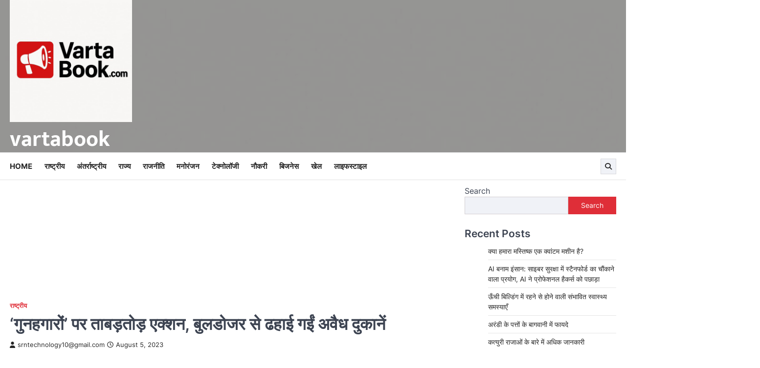

--- FILE ---
content_type: text/html; charset=UTF-8
request_url: https://vartabook.com/2023/08/05/illegal-shops-demolished-by-bulldozers/
body_size: 42042
content:
<!doctype html>
<html dir="ltr" lang="en-US" prefix="og: https://ogp.me/ns#" prefix="og: https://ogp.me/ns#">
<head>
	<meta charset="UTF-8">
	<meta name="viewport" content="width=device-width, initial-scale=1">
	<link rel="profile" href="https://gmpg.org/xfn/11">

	
		<!-- All in One SEO 4.6.6 - aioseo.com -->
		<meta name="description" content="नूंह हिंसा (Nuh Violence) के गुनहगारों पर पुलिस ताबडतोड़ एक्शन कर रही है. आज भी नूंह में बुलडोजर एक्शन जारी है. इस बीच हिंसा से जुड़े लगातार नए वीडियो सामने आ रहे हैं. वहीं अब हिंसा को लेकर अधिकारियों पर भी गाज गिरनी शुरू हो गई है. हरियाणा (Haryana) के नूंह (Nuh) में हुई हिंसा" />
		<meta name="robots" content="max-image-preview:large" />
		<link rel="canonical" href="https://vartabook.com/2023/08/05/illegal-shops-demolished-by-bulldozers/" />
		<meta name="generator" content="All in One SEO (AIOSEO) 4.6.6" />
		<meta property="og:locale" content="en_US" />
		<meta property="og:site_name" content="vartabook -" />
		<meta property="og:type" content="article" />
		<meta property="og:title" content="‘गुनहगारों’ पर ताबड़तोड़ एक्शन, बुलडोजर से ढहाई गईं अवैध दुकानें - vartabook" />
		<meta property="og:description" content="नूंह हिंसा (Nuh Violence) के गुनहगारों पर पुलिस ताबडतोड़ एक्शन कर रही है. आज भी नूंह में बुलडोजर एक्शन जारी है. इस बीच हिंसा से जुड़े लगातार नए वीडियो सामने आ रहे हैं. वहीं अब हिंसा को लेकर अधिकारियों पर भी गाज गिरनी शुरू हो गई है. हरियाणा (Haryana) के नूंह (Nuh) में हुई हिंसा" />
		<meta property="og:url" content="https://vartabook.com/2023/08/05/illegal-shops-demolished-by-bulldozers/" />
		<meta property="og:image" content="https://vartabook.com/wp-content/uploads/2025/12/cropped-IMG-20251206-WA01561-1-1.jpg" />
		<meta property="og:image:secure_url" content="https://vartabook.com/wp-content/uploads/2025/12/cropped-IMG-20251206-WA01561-1-1.jpg" />
		<meta property="article:published_time" content="2023-08-05T09:10:21+00:00" />
		<meta property="article:modified_time" content="2024-04-29T05:18:07+00:00" />
		<meta name="twitter:card" content="summary_large_image" />
		<meta name="twitter:title" content="‘गुनहगारों’ पर ताबड़तोड़ एक्शन, बुलडोजर से ढहाई गईं अवैध दुकानें - vartabook" />
		<meta name="twitter:description" content="नूंह हिंसा (Nuh Violence) के गुनहगारों पर पुलिस ताबडतोड़ एक्शन कर रही है. आज भी नूंह में बुलडोजर एक्शन जारी है. इस बीच हिंसा से जुड़े लगातार नए वीडियो सामने आ रहे हैं. वहीं अब हिंसा को लेकर अधिकारियों पर भी गाज गिरनी शुरू हो गई है. हरियाणा (Haryana) के नूंह (Nuh) में हुई हिंसा" />
		<meta name="twitter:image" content="https://vartabook.com/wp-content/uploads/2025/12/cropped-IMG-20251206-WA01561-1-1.jpg" />
		<script type="application/ld+json" class="aioseo-schema">
			{"@context":"https:\/\/schema.org","@graph":[{"@type":"BlogPosting","@id":"https:\/\/vartabook.com\/2023\/08\/05\/illegal-shops-demolished-by-bulldozers\/#blogposting","name":"\u2018\u0917\u0941\u0928\u0939\u0917\u093e\u0930\u094b\u0902\u2019 \u092a\u0930 \u0924\u093e\u092c\u0921\u093c\u0924\u094b\u0921\u093c \u090f\u0915\u094d\u0936\u0928, \u092c\u0941\u0932\u0921\u094b\u091c\u0930 \u0938\u0947 \u0922\u0939\u093e\u0908 \u0917\u0908\u0902 \u0905\u0935\u0948\u0927 \u0926\u0941\u0915\u093e\u0928\u0947\u0902 - vartabook","headline":"\u2018\u0917\u0941\u0928\u0939\u0917\u093e\u0930\u094b\u0902\u2019 \u092a\u0930 \u0924\u093e\u092c\u0921\u093c\u0924\u094b\u0921\u093c \u090f\u0915\u094d\u0936\u0928, \u092c\u0941\u0932\u0921\u094b\u091c\u0930 \u0938\u0947 \u0922\u0939\u093e\u0908 \u0917\u0908\u0902 \u0905\u0935\u0948\u0927 \u0926\u0941\u0915\u093e\u0928\u0947\u0902","author":{"@id":"https:\/\/vartabook.com\/author\/srntechnology10gmail-com\/#author"},"publisher":{"@id":"https:\/\/vartabook.com\/#organization"},"image":{"@type":"ImageObject","url":"https:\/\/vartabook.com\/wp-content\/uploads\/2023\/08\/Screenshot_1-2-jpg.webp.webp","width":1126,"height":638},"datePublished":"2023-08-05T09:10:21+00:00","dateModified":"2024-04-29T05:18:07+00:00","inLanguage":"en-US","commentCount":36,"mainEntityOfPage":{"@id":"https:\/\/vartabook.com\/2023\/08\/05\/illegal-shops-demolished-by-bulldozers\/#webpage"},"isPartOf":{"@id":"https:\/\/vartabook.com\/2023\/08\/05\/illegal-shops-demolished-by-bulldozers\/#webpage"},"articleSection":"\u0930\u093e\u0937\u094d\u091f\u094d\u0930\u0940\u092f"},{"@type":"BreadcrumbList","@id":"https:\/\/vartabook.com\/2023\/08\/05\/illegal-shops-demolished-by-bulldozers\/#breadcrumblist","itemListElement":[{"@type":"ListItem","@id":"https:\/\/vartabook.com\/#listItem","position":1,"name":"Home","item":"https:\/\/vartabook.com\/","nextItem":"https:\/\/vartabook.com\/2023\/#listItem"},{"@type":"ListItem","@id":"https:\/\/vartabook.com\/2023\/#listItem","position":2,"name":"2023","item":"https:\/\/vartabook.com\/2023\/","nextItem":"https:\/\/vartabook.com\/2023\/08\/#listItem","previousItem":"https:\/\/vartabook.com\/#listItem"},{"@type":"ListItem","@id":"https:\/\/vartabook.com\/2023\/08\/#listItem","position":3,"name":"August","item":"https:\/\/vartabook.com\/2023\/08\/","nextItem":"https:\/\/vartabook.com\/2023\/08\/05\/#listItem","previousItem":"https:\/\/vartabook.com\/2023\/#listItem"},{"@type":"ListItem","@id":"https:\/\/vartabook.com\/2023\/08\/05\/#listItem","position":4,"name":"5","item":"https:\/\/vartabook.com\/2023\/08\/05\/","nextItem":"https:\/\/vartabook.com\/2023\/08\/05\/illegal-shops-demolished-by-bulldozers\/#listItem","previousItem":"https:\/\/vartabook.com\/2023\/08\/#listItem"},{"@type":"ListItem","@id":"https:\/\/vartabook.com\/2023\/08\/05\/illegal-shops-demolished-by-bulldozers\/#listItem","position":5,"name":"\u2018\u0917\u0941\u0928\u0939\u0917\u093e\u0930\u094b\u0902\u2019 \u092a\u0930 \u0924\u093e\u092c\u0921\u093c\u0924\u094b\u0921\u093c \u090f\u0915\u094d\u0936\u0928, \u092c\u0941\u0932\u0921\u094b\u091c\u0930 \u0938\u0947 \u0922\u0939\u093e\u0908 \u0917\u0908\u0902 \u0905\u0935\u0948\u0927 \u0926\u0941\u0915\u093e\u0928\u0947\u0902","previousItem":"https:\/\/vartabook.com\/2023\/08\/05\/#listItem"}]},{"@type":"Organization","@id":"https:\/\/vartabook.com\/#organization","name":"vartabook","url":"https:\/\/vartabook.com\/","telephone":"+919453388697","logo":{"@type":"ImageObject","url":"https:\/\/vartabook.com\/wp-content\/uploads\/2025\/12\/cropped-IMG-20251206-WA01561-1-1.jpg","@id":"https:\/\/vartabook.com\/2023\/08\/05\/illegal-shops-demolished-by-bulldozers\/#organizationLogo","width":512,"height":512},"image":{"@id":"https:\/\/vartabook.com\/2023\/08\/05\/illegal-shops-demolished-by-bulldozers\/#organizationLogo"}},{"@type":"Person","@id":"https:\/\/vartabook.com\/author\/srntechnology10gmail-com\/#author","url":"https:\/\/vartabook.com\/author\/srntechnology10gmail-com\/","name":"srntechnology10@gmail.com","image":{"@type":"ImageObject","@id":"https:\/\/vartabook.com\/2023\/08\/05\/illegal-shops-demolished-by-bulldozers\/#authorImage","url":"https:\/\/secure.gravatar.com\/avatar\/e7f2753882021026c7148d5973192cac8883d87102e2b9b164a84fc5709c89ac?s=96&d=mm&r=g","width":96,"height":96,"caption":"srntechnology10@gmail.com"}},{"@type":"WebPage","@id":"https:\/\/vartabook.com\/2023\/08\/05\/illegal-shops-demolished-by-bulldozers\/#webpage","url":"https:\/\/vartabook.com\/2023\/08\/05\/illegal-shops-demolished-by-bulldozers\/","name":"\u2018\u0917\u0941\u0928\u0939\u0917\u093e\u0930\u094b\u0902\u2019 \u092a\u0930 \u0924\u093e\u092c\u0921\u093c\u0924\u094b\u0921\u093c \u090f\u0915\u094d\u0936\u0928, \u092c\u0941\u0932\u0921\u094b\u091c\u0930 \u0938\u0947 \u0922\u0939\u093e\u0908 \u0917\u0908\u0902 \u0905\u0935\u0948\u0927 \u0926\u0941\u0915\u093e\u0928\u0947\u0902 - vartabook","description":"\u0928\u0942\u0902\u0939 \u0939\u093f\u0902\u0938\u093e (Nuh Violence) \u0915\u0947 \u0917\u0941\u0928\u0939\u0917\u093e\u0930\u094b\u0902 \u092a\u0930 \u092a\u0941\u0932\u093f\u0938 \u0924\u093e\u092c\u0921\u0924\u094b\u0921\u093c \u090f\u0915\u094d\u0936\u0928 \u0915\u0930 \u0930\u0939\u0940 \u0939\u0948. \u0906\u091c \u092d\u0940 \u0928\u0942\u0902\u0939 \u092e\u0947\u0902 \u092c\u0941\u0932\u0921\u094b\u091c\u0930 \u090f\u0915\u094d\u0936\u0928 \u091c\u093e\u0930\u0940 \u0939\u0948. \u0907\u0938 \u092c\u0940\u091a \u0939\u093f\u0902\u0938\u093e \u0938\u0947 \u091c\u0941\u0921\u093c\u0947 \u0932\u0917\u093e\u0924\u093e\u0930 \u0928\u090f \u0935\u0940\u0921\u093f\u092f\u094b \u0938\u093e\u092e\u0928\u0947 \u0906 \u0930\u0939\u0947 \u0939\u0948\u0902. \u0935\u0939\u0940\u0902 \u0905\u092c \u0939\u093f\u0902\u0938\u093e \u0915\u094b \u0932\u0947\u0915\u0930 \u0905\u0927\u093f\u0915\u093e\u0930\u093f\u092f\u094b\u0902 \u092a\u0930 \u092d\u0940 \u0917\u093e\u091c \u0917\u093f\u0930\u0928\u0940 \u0936\u0941\u0930\u0942 \u0939\u094b \u0917\u0908 \u0939\u0948. \u0939\u0930\u093f\u092f\u093e\u0923\u093e (Haryana) \u0915\u0947 \u0928\u0942\u0902\u0939 (Nuh) \u092e\u0947\u0902 \u0939\u0941\u0908 \u0939\u093f\u0902\u0938\u093e","inLanguage":"en-US","isPartOf":{"@id":"https:\/\/vartabook.com\/#website"},"breadcrumb":{"@id":"https:\/\/vartabook.com\/2023\/08\/05\/illegal-shops-demolished-by-bulldozers\/#breadcrumblist"},"author":{"@id":"https:\/\/vartabook.com\/author\/srntechnology10gmail-com\/#author"},"creator":{"@id":"https:\/\/vartabook.com\/author\/srntechnology10gmail-com\/#author"},"image":{"@type":"ImageObject","url":"https:\/\/vartabook.com\/wp-content\/uploads\/2023\/08\/Screenshot_1-2-jpg.webp.webp","@id":"https:\/\/vartabook.com\/2023\/08\/05\/illegal-shops-demolished-by-bulldozers\/#mainImage","width":1126,"height":638},"primaryImageOfPage":{"@id":"https:\/\/vartabook.com\/2023\/08\/05\/illegal-shops-demolished-by-bulldozers\/#mainImage"},"datePublished":"2023-08-05T09:10:21+00:00","dateModified":"2024-04-29T05:18:07+00:00"},{"@type":"WebSite","@id":"https:\/\/vartabook.com\/#website","url":"https:\/\/vartabook.com\/","name":"vartabook","inLanguage":"en-US","publisher":{"@id":"https:\/\/vartabook.com\/#organization"}}]}
		</script>
		<!-- All in One SEO -->


<!-- Search Engine Optimization by Rank Math - https://rankmath.com/ -->
<title>‘गुनहगारों’ पर ताबड़तोड़ एक्शन, बुलडोजर से ढहाई गईं अवैध दुकानें - vartabook</title>
<meta name="description" content="नूंह हिंसा (Nuh Violence) के गुनहगारों पर पुलिस ताबडतोड़ एक्शन कर रही है. आज भी नूंह में बुलडोजर एक्शन जारी है. इस बीच हिंसा से जुड़े लगातार नए वीडियो सामने आ"/>
<meta name="robots" content="follow, index, max-snippet:-1, max-video-preview:-1, max-image-preview:large"/>
<link rel="canonical" href="https://vartabook.com/2023/08/05/illegal-shops-demolished-by-bulldozers/" />
<meta property="og:locale" content="en_US" />
<meta property="og:type" content="article" />
<meta property="og:title" content="‘गुनहगारों’ पर ताबड़तोड़ एक्शन, बुलडोजर से ढहाई गईं अवैध दुकानें - Vartabook" />
<meta property="og:description" content="नूंह हिंसा (Nuh Violence) के गुनहगारों पर पुलिस ताबडतोड़ एक्शन कर रही है. आज भी नूंह में बुलडोजर एक्शन जारी है. इस बीच हिंसा से जुड़े लगातार नए वीडियो सामने आ" />
<meta property="og:url" content="https://vartabook.com/2023/08/05/illegal-shops-demolished-by-bulldozers/" />
<meta property="og:site_name" content="vartabook" />
<meta property="article:section" content="राष्ट्रीय" />
<meta property="og:updated_time" content="2024-04-29T05:18:07+00:00" />
<meta property="og:image" content="https://vartabook.com/wp-content/uploads/2023/08/Screenshot_1-2-jpg.webp.webp" />
<meta property="og:image:secure_url" content="https://vartabook.com/wp-content/uploads/2023/08/Screenshot_1-2-jpg.webp.webp" />
<meta property="og:image:width" content="1126" />
<meta property="og:image:height" content="638" />
<meta property="og:image:alt" content="‘गुनहगारों’ पर ताबड़तोड़ एक्शन, बुलडोजर से ढहाई गईं अवैध दुकानें" />
<meta property="og:image:type" content="image/webp" />
<meta property="article:published_time" content="2023-08-05T09:10:21+00:00" />
<meta property="article:modified_time" content="2024-04-29T05:18:07+00:00" />
<meta name="twitter:card" content="summary_large_image" />
<meta name="twitter:title" content="‘गुनहगारों’ पर ताबड़तोड़ एक्शन, बुलडोजर से ढहाई गईं अवैध दुकानें - Vartabook" />
<meta name="twitter:description" content="नूंह हिंसा (Nuh Violence) के गुनहगारों पर पुलिस ताबडतोड़ एक्शन कर रही है. आज भी नूंह में बुलडोजर एक्शन जारी है. इस बीच हिंसा से जुड़े लगातार नए वीडियो सामने आ" />
<meta name="twitter:image" content="https://vartabook.com/wp-content/uploads/2023/08/Screenshot_1-2-jpg.webp.webp" />
<meta name="twitter:label1" content="Written by" />
<meta name="twitter:data1" content="srntechnology10@gmail.com" />
<meta name="twitter:label2" content="Time to read" />
<meta name="twitter:data2" content="3 minutes" />
<script type="application/ld+json" class="rank-math-schema">{"@context":"https://schema.org","@graph":[{"@type":["NewsMediaOrganization","Organization"],"@id":"https://vartabook.com/#organization","name":"vartabook","url":"https://vartabook.com","logo":{"@type":"ImageObject","@id":"https://vartabook.com/#logo","url":"https://vartabook.com/wp-content/uploads/2025/12/cropped-IMG-20251206-WA01561-1-1-150x150.jpg","contentUrl":"https://vartabook.com/wp-content/uploads/2025/12/cropped-IMG-20251206-WA01561-1-1-150x150.jpg","caption":"vartabook","inLanguage":"en-US"}},{"@type":"WebSite","@id":"https://vartabook.com/#website","url":"https://vartabook.com","name":"vartabook","alternateName":"Vartabook.com","publisher":{"@id":"https://vartabook.com/#organization"},"inLanguage":"en-US"},{"@type":"ImageObject","@id":"https://vartabook.com/wp-content/uploads/2023/08/Screenshot_1-2-jpg.webp.webp","url":"https://vartabook.com/wp-content/uploads/2023/08/Screenshot_1-2-jpg.webp.webp","width":"1126","height":"638","inLanguage":"en-US"},{"@type":"BreadcrumbList","@id":"https://vartabook.com/2023/08/05/illegal-shops-demolished-by-bulldozers/#breadcrumb","itemListElement":[{"@type":"ListItem","position":"1","item":{"@id":"https://vartabook.com","name":"Home"}},{"@type":"ListItem","position":"2","item":{"@id":"https://vartabook.com/category/%e0%a4%b0%e0%a4%be%e0%a4%b7%e0%a5%8d%e0%a4%9f%e0%a5%8d%e0%a4%b0%e0%a5%80%e0%a4%af/","name":"\u0930\u093e\u0937\u094d\u091f\u094d\u0930\u0940\u092f"}},{"@type":"ListItem","position":"3","item":{"@id":"https://vartabook.com/2023/08/05/illegal-shops-demolished-by-bulldozers/","name":"\u2018\u0917\u0941\u0928\u0939\u0917\u093e\u0930\u094b\u0902\u2019 \u092a\u0930 \u0924\u093e\u092c\u0921\u093c\u0924\u094b\u0921\u093c \u090f\u0915\u094d\u0936\u0928, \u092c\u0941\u0932\u0921\u094b\u091c\u0930 \u0938\u0947 \u0922\u0939\u093e\u0908 \u0917\u0908\u0902 \u0905\u0935\u0948\u0927 \u0926\u0941\u0915\u093e\u0928\u0947\u0902"}}]},{"@type":"WebPage","@id":"https://vartabook.com/2023/08/05/illegal-shops-demolished-by-bulldozers/#webpage","url":"https://vartabook.com/2023/08/05/illegal-shops-demolished-by-bulldozers/","name":"\u2018\u0917\u0941\u0928\u0939\u0917\u093e\u0930\u094b\u0902\u2019 \u092a\u0930 \u0924\u093e\u092c\u0921\u093c\u0924\u094b\u0921\u093c \u090f\u0915\u094d\u0936\u0928, \u092c\u0941\u0932\u0921\u094b\u091c\u0930 \u0938\u0947 \u0922\u0939\u093e\u0908 \u0917\u0908\u0902 \u0905\u0935\u0948\u0927 \u0926\u0941\u0915\u093e\u0928\u0947\u0902 - Vartabook","datePublished":"2023-08-05T09:10:21+00:00","dateModified":"2024-04-29T05:18:07+00:00","isPartOf":{"@id":"https://vartabook.com/#website"},"primaryImageOfPage":{"@id":"https://vartabook.com/wp-content/uploads/2023/08/Screenshot_1-2-jpg.webp.webp"},"inLanguage":"en-US","breadcrumb":{"@id":"https://vartabook.com/2023/08/05/illegal-shops-demolished-by-bulldozers/#breadcrumb"}},{"@type":"Person","@id":"https://vartabook.com/author/srntechnology10gmail-com/","name":"srntechnology10@gmail.com","url":"https://vartabook.com/author/srntechnology10gmail-com/","image":{"@type":"ImageObject","@id":"https://secure.gravatar.com/avatar/e7f2753882021026c7148d5973192cac8883d87102e2b9b164a84fc5709c89ac?s=96&amp;d=mm&amp;r=g","url":"https://secure.gravatar.com/avatar/e7f2753882021026c7148d5973192cac8883d87102e2b9b164a84fc5709c89ac?s=96&amp;d=mm&amp;r=g","caption":"srntechnology10@gmail.com","inLanguage":"en-US"},"worksFor":{"@id":"https://vartabook.com/#organization"}},{"@type":"BlogPosting","headline":"\u2018\u0917\u0941\u0928\u0939\u0917\u093e\u0930\u094b\u0902\u2019 \u092a\u0930 \u0924\u093e\u092c\u0921\u093c\u0924\u094b\u0921\u093c \u090f\u0915\u094d\u0936\u0928, \u092c\u0941\u0932\u0921\u094b\u091c\u0930 \u0938\u0947 \u0922\u0939\u093e\u0908 \u0917\u0908\u0902 \u0905\u0935\u0948\u0927 \u0926\u0941\u0915\u093e\u0928\u0947\u0902 - Vartabook","datePublished":"2023-08-05T09:10:21+00:00","dateModified":"2024-04-29T05:18:07+00:00","articleSection":"\u0930\u093e\u0937\u094d\u091f\u094d\u0930\u0940\u092f","author":{"@id":"https://vartabook.com/author/srntechnology10gmail-com/","name":"srntechnology10@gmail.com"},"publisher":{"@id":"https://vartabook.com/#organization"},"description":"\u0928\u0942\u0902\u0939 \u0939\u093f\u0902\u0938\u093e (Nuh Violence) \u0915\u0947 \u0917\u0941\u0928\u0939\u0917\u093e\u0930\u094b\u0902 \u092a\u0930 \u092a\u0941\u0932\u093f\u0938 \u0924\u093e\u092c\u0921\u0924\u094b\u0921\u093c \u090f\u0915\u094d\u0936\u0928 \u0915\u0930 \u0930\u0939\u0940 \u0939\u0948. \u0906\u091c \u092d\u0940 \u0928\u0942\u0902\u0939 \u092e\u0947\u0902 \u092c\u0941\u0932\u0921\u094b\u091c\u0930 \u090f\u0915\u094d\u0936\u0928 \u091c\u093e\u0930\u0940 \u0939\u0948. \u0907\u0938 \u092c\u0940\u091a \u0939\u093f\u0902\u0938\u093e \u0938\u0947 \u091c\u0941\u0921\u093c\u0947 \u0932\u0917\u093e\u0924\u093e\u0930 \u0928\u090f \u0935\u0940\u0921\u093f\u092f\u094b \u0938\u093e\u092e\u0928\u0947 \u0906","name":"\u2018\u0917\u0941\u0928\u0939\u0917\u093e\u0930\u094b\u0902\u2019 \u092a\u0930 \u0924\u093e\u092c\u0921\u093c\u0924\u094b\u0921\u093c \u090f\u0915\u094d\u0936\u0928, \u092c\u0941\u0932\u0921\u094b\u091c\u0930 \u0938\u0947 \u0922\u0939\u093e\u0908 \u0917\u0908\u0902 \u0905\u0935\u0948\u0927 \u0926\u0941\u0915\u093e\u0928\u0947\u0902 - Vartabook","@id":"https://vartabook.com/2023/08/05/illegal-shops-demolished-by-bulldozers/#richSnippet","isPartOf":{"@id":"https://vartabook.com/2023/08/05/illegal-shops-demolished-by-bulldozers/#webpage"},"image":{"@id":"https://vartabook.com/wp-content/uploads/2023/08/Screenshot_1-2-jpg.webp.webp"},"inLanguage":"en-US","mainEntityOfPage":{"@id":"https://vartabook.com/2023/08/05/illegal-shops-demolished-by-bulldozers/#webpage"}}]}</script>
<!-- /Rank Math WordPress SEO plugin -->

<link rel='dns-prefetch' href='//www.googletagmanager.com' />
<link rel='dns-prefetch' href='//pagead2.googlesyndication.com' />
<link rel="alternate" type="application/rss+xml" title="vartabook &raquo; Feed" href="https://vartabook.com/feed/" />
<link rel="alternate" type="application/rss+xml" title="vartabook &raquo; Comments Feed" href="https://vartabook.com/comments/feed/" />
<link rel="alternate" type="application/rss+xml" title="vartabook &raquo; ‘गुनहगारों’ पर ताबड़तोड़ एक्शन, बुलडोजर से ढहाई गईं अवैध दुकानें Comments Feed" href="https://vartabook.com/2023/08/05/illegal-shops-demolished-by-bulldozers/feed/" />
<link rel="alternate" title="oEmbed (JSON)" type="application/json+oembed" href="https://vartabook.com/wp-json/oembed/1.0/embed?url=https%3A%2F%2Fvartabook.com%2F2023%2F08%2F05%2Fillegal-shops-demolished-by-bulldozers%2F" />
<link rel="alternate" title="oEmbed (XML)" type="text/xml+oembed" href="https://vartabook.com/wp-json/oembed/1.0/embed?url=https%3A%2F%2Fvartabook.com%2F2023%2F08%2F05%2Fillegal-shops-demolished-by-bulldozers%2F&#038;format=xml" />
<!-- vartabook.com is managing ads with Advanced Ads 1.34.0 --><script id="varta-ready">
			window.advanced_ads_ready=function(e,a){a=a||"complete";var d=function(e){return"interactive"===a?"loading"!==e:"complete"===e};d(document.readyState)?e():document.addEventListener("readystatechange",(function(a){d(a.target.readyState)&&e()}),{once:"interactive"===a})},window.advanced_ads_ready_queue=window.advanced_ads_ready_queue||[];		</script>
		<style id='wp-img-auto-sizes-contain-inline-css'>
img:is([sizes=auto i],[sizes^="auto," i]){contain-intrinsic-size:3000px 1500px}
/*# sourceURL=wp-img-auto-sizes-contain-inline-css */
</style>

<style id='wp-emoji-styles-inline-css'>

	img.wp-smiley, img.emoji {
		display: inline !important;
		border: none !important;
		box-shadow: none !important;
		height: 1em !important;
		width: 1em !important;
		margin: 0 0.07em !important;
		vertical-align: -0.1em !important;
		background: none !important;
		padding: 0 !important;
	}
/*# sourceURL=wp-emoji-styles-inline-css */
</style>
<link rel='stylesheet' id='wp-block-library-css' href='https://vartabook.com/wp-includes/css/dist/block-library/style.min.css?ver=6.9' media='all' />
<style id='wp-block-archives-inline-css'>
.wp-block-archives{box-sizing:border-box}.wp-block-archives-dropdown label{display:block}
/*# sourceURL=https://vartabook.com/wp-includes/blocks/archives/style.min.css */
</style>
<style id='wp-block-categories-inline-css'>
.wp-block-categories{box-sizing:border-box}.wp-block-categories.alignleft{margin-right:2em}.wp-block-categories.alignright{margin-left:2em}.wp-block-categories.wp-block-categories-dropdown.aligncenter{text-align:center}.wp-block-categories .wp-block-categories__label{display:block;width:100%}
/*# sourceURL=https://vartabook.com/wp-includes/blocks/categories/style.min.css */
</style>
<style id='wp-block-heading-inline-css'>
h1:where(.wp-block-heading).has-background,h2:where(.wp-block-heading).has-background,h3:where(.wp-block-heading).has-background,h4:where(.wp-block-heading).has-background,h5:where(.wp-block-heading).has-background,h6:where(.wp-block-heading).has-background{padding:1.25em 2.375em}h1.has-text-align-left[style*=writing-mode]:where([style*=vertical-lr]),h1.has-text-align-right[style*=writing-mode]:where([style*=vertical-rl]),h2.has-text-align-left[style*=writing-mode]:where([style*=vertical-lr]),h2.has-text-align-right[style*=writing-mode]:where([style*=vertical-rl]),h3.has-text-align-left[style*=writing-mode]:where([style*=vertical-lr]),h3.has-text-align-right[style*=writing-mode]:where([style*=vertical-rl]),h4.has-text-align-left[style*=writing-mode]:where([style*=vertical-lr]),h4.has-text-align-right[style*=writing-mode]:where([style*=vertical-rl]),h5.has-text-align-left[style*=writing-mode]:where([style*=vertical-lr]),h5.has-text-align-right[style*=writing-mode]:where([style*=vertical-rl]),h6.has-text-align-left[style*=writing-mode]:where([style*=vertical-lr]),h6.has-text-align-right[style*=writing-mode]:where([style*=vertical-rl]){rotate:180deg}
/*# sourceURL=https://vartabook.com/wp-includes/blocks/heading/style.min.css */
</style>
<style id='wp-block-latest-comments-inline-css'>
ol.wp-block-latest-comments{box-sizing:border-box;margin-left:0}:where(.wp-block-latest-comments:not([style*=line-height] .wp-block-latest-comments__comment)){line-height:1.1}:where(.wp-block-latest-comments:not([style*=line-height] .wp-block-latest-comments__comment-excerpt p)){line-height:1.8}.has-dates :where(.wp-block-latest-comments:not([style*=line-height])),.has-excerpts :where(.wp-block-latest-comments:not([style*=line-height])){line-height:1.5}.wp-block-latest-comments .wp-block-latest-comments{padding-left:0}.wp-block-latest-comments__comment{list-style:none;margin-bottom:1em}.has-avatars .wp-block-latest-comments__comment{list-style:none;min-height:2.25em}.has-avatars .wp-block-latest-comments__comment .wp-block-latest-comments__comment-excerpt,.has-avatars .wp-block-latest-comments__comment .wp-block-latest-comments__comment-meta{margin-left:3.25em}.wp-block-latest-comments__comment-excerpt p{font-size:.875em;margin:.36em 0 1.4em}.wp-block-latest-comments__comment-date{display:block;font-size:.75em}.wp-block-latest-comments .avatar,.wp-block-latest-comments__comment-avatar{border-radius:1.5em;display:block;float:left;height:2.5em;margin-right:.75em;width:2.5em}.wp-block-latest-comments[class*=-font-size] a,.wp-block-latest-comments[style*=font-size] a{font-size:inherit}
/*# sourceURL=https://vartabook.com/wp-includes/blocks/latest-comments/style.min.css */
</style>
<style id='wp-block-latest-posts-inline-css'>
.wp-block-latest-posts{box-sizing:border-box}.wp-block-latest-posts.alignleft{margin-right:2em}.wp-block-latest-posts.alignright{margin-left:2em}.wp-block-latest-posts.wp-block-latest-posts__list{list-style:none}.wp-block-latest-posts.wp-block-latest-posts__list li{clear:both;overflow-wrap:break-word}.wp-block-latest-posts.is-grid{display:flex;flex-wrap:wrap}.wp-block-latest-posts.is-grid li{margin:0 1.25em 1.25em 0;width:100%}@media (min-width:600px){.wp-block-latest-posts.columns-2 li{width:calc(50% - .625em)}.wp-block-latest-posts.columns-2 li:nth-child(2n){margin-right:0}.wp-block-latest-posts.columns-3 li{width:calc(33.33333% - .83333em)}.wp-block-latest-posts.columns-3 li:nth-child(3n){margin-right:0}.wp-block-latest-posts.columns-4 li{width:calc(25% - .9375em)}.wp-block-latest-posts.columns-4 li:nth-child(4n){margin-right:0}.wp-block-latest-posts.columns-5 li{width:calc(20% - 1em)}.wp-block-latest-posts.columns-5 li:nth-child(5n){margin-right:0}.wp-block-latest-posts.columns-6 li{width:calc(16.66667% - 1.04167em)}.wp-block-latest-posts.columns-6 li:nth-child(6n){margin-right:0}}:root :where(.wp-block-latest-posts.is-grid){padding:0}:root :where(.wp-block-latest-posts.wp-block-latest-posts__list){padding-left:0}.wp-block-latest-posts__post-author,.wp-block-latest-posts__post-date{display:block;font-size:.8125em}.wp-block-latest-posts__post-excerpt,.wp-block-latest-posts__post-full-content{margin-bottom:1em;margin-top:.5em}.wp-block-latest-posts__featured-image a{display:inline-block}.wp-block-latest-posts__featured-image img{height:auto;max-width:100%;width:auto}.wp-block-latest-posts__featured-image.alignleft{float:left;margin-right:1em}.wp-block-latest-posts__featured-image.alignright{float:right;margin-left:1em}.wp-block-latest-posts__featured-image.aligncenter{margin-bottom:1em;text-align:center}
/*# sourceURL=https://vartabook.com/wp-includes/blocks/latest-posts/style.min.css */
</style>
<style id='wp-block-search-inline-css'>
.wp-block-search__button{margin-left:10px;word-break:normal}.wp-block-search__button.has-icon{line-height:0}.wp-block-search__button svg{height:1.25em;min-height:24px;min-width:24px;width:1.25em;fill:currentColor;vertical-align:text-bottom}:where(.wp-block-search__button){border:1px solid #ccc;padding:6px 10px}.wp-block-search__inside-wrapper{display:flex;flex:auto;flex-wrap:nowrap;max-width:100%}.wp-block-search__label{width:100%}.wp-block-search.wp-block-search__button-only .wp-block-search__button{box-sizing:border-box;display:flex;flex-shrink:0;justify-content:center;margin-left:0;max-width:100%}.wp-block-search.wp-block-search__button-only .wp-block-search__inside-wrapper{min-width:0!important;transition-property:width}.wp-block-search.wp-block-search__button-only .wp-block-search__input{flex-basis:100%;transition-duration:.3s}.wp-block-search.wp-block-search__button-only.wp-block-search__searchfield-hidden,.wp-block-search.wp-block-search__button-only.wp-block-search__searchfield-hidden .wp-block-search__inside-wrapper{overflow:hidden}.wp-block-search.wp-block-search__button-only.wp-block-search__searchfield-hidden .wp-block-search__input{border-left-width:0!important;border-right-width:0!important;flex-basis:0;flex-grow:0;margin:0;min-width:0!important;padding-left:0!important;padding-right:0!important;width:0!important}:where(.wp-block-search__input){appearance:none;border:1px solid #949494;flex-grow:1;font-family:inherit;font-size:inherit;font-style:inherit;font-weight:inherit;letter-spacing:inherit;line-height:inherit;margin-left:0;margin-right:0;min-width:3rem;padding:8px;text-decoration:unset!important;text-transform:inherit}:where(.wp-block-search__button-inside .wp-block-search__inside-wrapper){background-color:#fff;border:1px solid #949494;box-sizing:border-box;padding:4px}:where(.wp-block-search__button-inside .wp-block-search__inside-wrapper) .wp-block-search__input{border:none;border-radius:0;padding:0 4px}:where(.wp-block-search__button-inside .wp-block-search__inside-wrapper) .wp-block-search__input:focus{outline:none}:where(.wp-block-search__button-inside .wp-block-search__inside-wrapper) :where(.wp-block-search__button){padding:4px 8px}.wp-block-search.aligncenter .wp-block-search__inside-wrapper{margin:auto}.wp-block[data-align=right] .wp-block-search.wp-block-search__button-only .wp-block-search__inside-wrapper{float:right}
/*# sourceURL=https://vartabook.com/wp-includes/blocks/search/style.min.css */
</style>
<style id='wp-block-group-inline-css'>
.wp-block-group{box-sizing:border-box}:where(.wp-block-group.wp-block-group-is-layout-constrained){position:relative}
/*# sourceURL=https://vartabook.com/wp-includes/blocks/group/style.min.css */
</style>
<style id='global-styles-inline-css'>
:root{--wp--preset--aspect-ratio--square: 1;--wp--preset--aspect-ratio--4-3: 4/3;--wp--preset--aspect-ratio--3-4: 3/4;--wp--preset--aspect-ratio--3-2: 3/2;--wp--preset--aspect-ratio--2-3: 2/3;--wp--preset--aspect-ratio--16-9: 16/9;--wp--preset--aspect-ratio--9-16: 9/16;--wp--preset--color--black: #000000;--wp--preset--color--cyan-bluish-gray: #abb8c3;--wp--preset--color--white: #ffffff;--wp--preset--color--pale-pink: #f78da7;--wp--preset--color--vivid-red: #cf2e2e;--wp--preset--color--luminous-vivid-orange: #ff6900;--wp--preset--color--luminous-vivid-amber: #fcb900;--wp--preset--color--light-green-cyan: #7bdcb5;--wp--preset--color--vivid-green-cyan: #00d084;--wp--preset--color--pale-cyan-blue: #8ed1fc;--wp--preset--color--vivid-cyan-blue: #0693e3;--wp--preset--color--vivid-purple: #9b51e0;--wp--preset--gradient--vivid-cyan-blue-to-vivid-purple: linear-gradient(135deg,rgb(6,147,227) 0%,rgb(155,81,224) 100%);--wp--preset--gradient--light-green-cyan-to-vivid-green-cyan: linear-gradient(135deg,rgb(122,220,180) 0%,rgb(0,208,130) 100%);--wp--preset--gradient--luminous-vivid-amber-to-luminous-vivid-orange: linear-gradient(135deg,rgb(252,185,0) 0%,rgb(255,105,0) 100%);--wp--preset--gradient--luminous-vivid-orange-to-vivid-red: linear-gradient(135deg,rgb(255,105,0) 0%,rgb(207,46,46) 100%);--wp--preset--gradient--very-light-gray-to-cyan-bluish-gray: linear-gradient(135deg,rgb(238,238,238) 0%,rgb(169,184,195) 100%);--wp--preset--gradient--cool-to-warm-spectrum: linear-gradient(135deg,rgb(74,234,220) 0%,rgb(151,120,209) 20%,rgb(207,42,186) 40%,rgb(238,44,130) 60%,rgb(251,105,98) 80%,rgb(254,248,76) 100%);--wp--preset--gradient--blush-light-purple: linear-gradient(135deg,rgb(255,206,236) 0%,rgb(152,150,240) 100%);--wp--preset--gradient--blush-bordeaux: linear-gradient(135deg,rgb(254,205,165) 0%,rgb(254,45,45) 50%,rgb(107,0,62) 100%);--wp--preset--gradient--luminous-dusk: linear-gradient(135deg,rgb(255,203,112) 0%,rgb(199,81,192) 50%,rgb(65,88,208) 100%);--wp--preset--gradient--pale-ocean: linear-gradient(135deg,rgb(255,245,203) 0%,rgb(182,227,212) 50%,rgb(51,167,181) 100%);--wp--preset--gradient--electric-grass: linear-gradient(135deg,rgb(202,248,128) 0%,rgb(113,206,126) 100%);--wp--preset--gradient--midnight: linear-gradient(135deg,rgb(2,3,129) 0%,rgb(40,116,252) 100%);--wp--preset--font-size--small: 13px;--wp--preset--font-size--medium: 20px;--wp--preset--font-size--large: 36px;--wp--preset--font-size--x-large: 42px;--wp--preset--spacing--20: 0.44rem;--wp--preset--spacing--30: 0.67rem;--wp--preset--spacing--40: 1rem;--wp--preset--spacing--50: 1.5rem;--wp--preset--spacing--60: 2.25rem;--wp--preset--spacing--70: 3.38rem;--wp--preset--spacing--80: 5.06rem;--wp--preset--shadow--natural: 6px 6px 9px rgba(0, 0, 0, 0.2);--wp--preset--shadow--deep: 12px 12px 50px rgba(0, 0, 0, 0.4);--wp--preset--shadow--sharp: 6px 6px 0px rgba(0, 0, 0, 0.2);--wp--preset--shadow--outlined: 6px 6px 0px -3px rgb(255, 255, 255), 6px 6px rgb(0, 0, 0);--wp--preset--shadow--crisp: 6px 6px 0px rgb(0, 0, 0);}:where(.is-layout-flex){gap: 0.5em;}:where(.is-layout-grid){gap: 0.5em;}body .is-layout-flex{display: flex;}.is-layout-flex{flex-wrap: wrap;align-items: center;}.is-layout-flex > :is(*, div){margin: 0;}body .is-layout-grid{display: grid;}.is-layout-grid > :is(*, div){margin: 0;}:where(.wp-block-columns.is-layout-flex){gap: 2em;}:where(.wp-block-columns.is-layout-grid){gap: 2em;}:where(.wp-block-post-template.is-layout-flex){gap: 1.25em;}:where(.wp-block-post-template.is-layout-grid){gap: 1.25em;}.has-black-color{color: var(--wp--preset--color--black) !important;}.has-cyan-bluish-gray-color{color: var(--wp--preset--color--cyan-bluish-gray) !important;}.has-white-color{color: var(--wp--preset--color--white) !important;}.has-pale-pink-color{color: var(--wp--preset--color--pale-pink) !important;}.has-vivid-red-color{color: var(--wp--preset--color--vivid-red) !important;}.has-luminous-vivid-orange-color{color: var(--wp--preset--color--luminous-vivid-orange) !important;}.has-luminous-vivid-amber-color{color: var(--wp--preset--color--luminous-vivid-amber) !important;}.has-light-green-cyan-color{color: var(--wp--preset--color--light-green-cyan) !important;}.has-vivid-green-cyan-color{color: var(--wp--preset--color--vivid-green-cyan) !important;}.has-pale-cyan-blue-color{color: var(--wp--preset--color--pale-cyan-blue) !important;}.has-vivid-cyan-blue-color{color: var(--wp--preset--color--vivid-cyan-blue) !important;}.has-vivid-purple-color{color: var(--wp--preset--color--vivid-purple) !important;}.has-black-background-color{background-color: var(--wp--preset--color--black) !important;}.has-cyan-bluish-gray-background-color{background-color: var(--wp--preset--color--cyan-bluish-gray) !important;}.has-white-background-color{background-color: var(--wp--preset--color--white) !important;}.has-pale-pink-background-color{background-color: var(--wp--preset--color--pale-pink) !important;}.has-vivid-red-background-color{background-color: var(--wp--preset--color--vivid-red) !important;}.has-luminous-vivid-orange-background-color{background-color: var(--wp--preset--color--luminous-vivid-orange) !important;}.has-luminous-vivid-amber-background-color{background-color: var(--wp--preset--color--luminous-vivid-amber) !important;}.has-light-green-cyan-background-color{background-color: var(--wp--preset--color--light-green-cyan) !important;}.has-vivid-green-cyan-background-color{background-color: var(--wp--preset--color--vivid-green-cyan) !important;}.has-pale-cyan-blue-background-color{background-color: var(--wp--preset--color--pale-cyan-blue) !important;}.has-vivid-cyan-blue-background-color{background-color: var(--wp--preset--color--vivid-cyan-blue) !important;}.has-vivid-purple-background-color{background-color: var(--wp--preset--color--vivid-purple) !important;}.has-black-border-color{border-color: var(--wp--preset--color--black) !important;}.has-cyan-bluish-gray-border-color{border-color: var(--wp--preset--color--cyan-bluish-gray) !important;}.has-white-border-color{border-color: var(--wp--preset--color--white) !important;}.has-pale-pink-border-color{border-color: var(--wp--preset--color--pale-pink) !important;}.has-vivid-red-border-color{border-color: var(--wp--preset--color--vivid-red) !important;}.has-luminous-vivid-orange-border-color{border-color: var(--wp--preset--color--luminous-vivid-orange) !important;}.has-luminous-vivid-amber-border-color{border-color: var(--wp--preset--color--luminous-vivid-amber) !important;}.has-light-green-cyan-border-color{border-color: var(--wp--preset--color--light-green-cyan) !important;}.has-vivid-green-cyan-border-color{border-color: var(--wp--preset--color--vivid-green-cyan) !important;}.has-pale-cyan-blue-border-color{border-color: var(--wp--preset--color--pale-cyan-blue) !important;}.has-vivid-cyan-blue-border-color{border-color: var(--wp--preset--color--vivid-cyan-blue) !important;}.has-vivid-purple-border-color{border-color: var(--wp--preset--color--vivid-purple) !important;}.has-vivid-cyan-blue-to-vivid-purple-gradient-background{background: var(--wp--preset--gradient--vivid-cyan-blue-to-vivid-purple) !important;}.has-light-green-cyan-to-vivid-green-cyan-gradient-background{background: var(--wp--preset--gradient--light-green-cyan-to-vivid-green-cyan) !important;}.has-luminous-vivid-amber-to-luminous-vivid-orange-gradient-background{background: var(--wp--preset--gradient--luminous-vivid-amber-to-luminous-vivid-orange) !important;}.has-luminous-vivid-orange-to-vivid-red-gradient-background{background: var(--wp--preset--gradient--luminous-vivid-orange-to-vivid-red) !important;}.has-very-light-gray-to-cyan-bluish-gray-gradient-background{background: var(--wp--preset--gradient--very-light-gray-to-cyan-bluish-gray) !important;}.has-cool-to-warm-spectrum-gradient-background{background: var(--wp--preset--gradient--cool-to-warm-spectrum) !important;}.has-blush-light-purple-gradient-background{background: var(--wp--preset--gradient--blush-light-purple) !important;}.has-blush-bordeaux-gradient-background{background: var(--wp--preset--gradient--blush-bordeaux) !important;}.has-luminous-dusk-gradient-background{background: var(--wp--preset--gradient--luminous-dusk) !important;}.has-pale-ocean-gradient-background{background: var(--wp--preset--gradient--pale-ocean) !important;}.has-electric-grass-gradient-background{background: var(--wp--preset--gradient--electric-grass) !important;}.has-midnight-gradient-background{background: var(--wp--preset--gradient--midnight) !important;}.has-small-font-size{font-size: var(--wp--preset--font-size--small) !important;}.has-medium-font-size{font-size: var(--wp--preset--font-size--medium) !important;}.has-large-font-size{font-size: var(--wp--preset--font-size--large) !important;}.has-x-large-font-size{font-size: var(--wp--preset--font-size--x-large) !important;}
/*# sourceURL=global-styles-inline-css */
</style>

<style id='classic-theme-styles-inline-css'>
/*! This file is auto-generated */
.wp-block-button__link{color:#fff;background-color:#32373c;border-radius:9999px;box-shadow:none;text-decoration:none;padding:calc(.667em + 2px) calc(1.333em + 2px);font-size:1.125em}.wp-block-file__button{background:#32373c;color:#fff;text-decoration:none}
/*# sourceURL=/wp-includes/css/classic-themes.min.css */
</style>
<link rel='stylesheet' id='quick-news-slick-style-css' href='https://vartabook.com/wp-content/themes/quick-news/assets/css/slick.min.css?ver=1.8.1' media='all' />
<link rel='stylesheet' id='quick-news-fontawesome-style-css' href='https://vartabook.com/wp-content/themes/quick-news/assets/css/fontawesome.min.css?ver=6.4.2' media='all' />
<link rel='stylesheet' id='quick-news-google-fonts-css' href='https://vartabook.com/wp-content/fonts/f3d2352ca302f4745782f592ab76c4dc.css' media='all' />
<link rel='stylesheet' id='quick-news-style-css' href='https://vartabook.com/wp-content/themes/quick-news/style.css?ver=1.0.3' media='all' />
<style id='quick-news-style-inline-css'>

	/* Color */
	:root {
		--header-text-color: #ffffff;
	}
	
	/* Typograhpy */
	:root {
		--font-heading: "Inter", serif;
		--font-main: -apple-system, BlinkMacSystemFont,"Inter", "Segoe UI", Roboto, Oxygen-Sans, Ubuntu, Cantarell, "Helvetica Neue", sans-serif;
	}

	body,
	button, input, select, optgroup, textarea {
		font-family: "Inter", serif;
	}

	.site-title a {
		font-family: "Mukta", serif;
	}

	.site-description {
		font-family: "Inter", serif;
	}
	
/*# sourceURL=quick-news-style-inline-css */
</style>
<script src="https://vartabook.com/wp-includes/js/jquery/jquery.min.js?ver=3.7.1" id="jquery-core-js"></script>
<script src="https://vartabook.com/wp-includes/js/jquery/jquery-migrate.min.js?ver=3.4.1" id="jquery-migrate-js"></script>

<!-- Google Analytics snippet added by Site Kit -->
<script src="https://www.googletagmanager.com/gtag/js?id=UA-183761454-3" id="google_gtagjs-js" async></script>
<script id="google_gtagjs-js-after">
window.dataLayer = window.dataLayer || [];function gtag(){dataLayer.push(arguments);}
gtag('set', 'linker', {"domains":["vartabook.com"]} );
gtag("js", new Date());
gtag("set", "developer_id.dZTNiMT", true);
gtag("config", "UA-183761454-3", {"anonymize_ip":true});
gtag("config", "G-ZXQSFX66FV");
//# sourceURL=google_gtagjs-js-after
</script>

<!-- End Google Analytics snippet added by Site Kit -->
<link rel="https://api.w.org/" href="https://vartabook.com/wp-json/" /><link rel="alternate" title="JSON" type="application/json" href="https://vartabook.com/wp-json/wp/v2/posts/849" /><link rel="EditURI" type="application/rsd+xml" title="RSD" href="https://vartabook.com/xmlrpc.php?rsd" />
<meta name="generator" content="WordPress 6.9" />
<link rel='shortlink' href='https://vartabook.com/?p=849' />
<meta name="generator" content="Site Kit by Google 1.80.0" /><link rel="pingback" href="https://vartabook.com/xmlrpc.php">
<style type="text/css" id="breadcrumb-trail-css">.trail-items li::after {content: "/";}</style>

<!-- Google AdSense snippet added by Site Kit -->
<meta name="google-adsense-platform-account" content="ca-host-pub-2644536267352236">
<meta name="google-adsense-platform-domain" content="sitekit.withgoogle.com">
<!-- End Google AdSense snippet added by Site Kit -->

<!-- Google AdSense snippet added by Site Kit -->
<script async src="https://pagead2.googlesyndication.com/pagead/js/adsbygoogle.js?client=ca-pub-8865049268195140" crossorigin="anonymous"></script>

<!-- End Google AdSense snippet added by Site Kit -->

<!-- Google Tag Manager snippet added by Site Kit -->
<script>
			( function( w, d, s, l, i ) {
				w[l] = w[l] || [];
				w[l].push( {'gtm.start': new Date().getTime(), event: 'gtm.js'} );
				var f = d.getElementsByTagName( s )[0],
					j = d.createElement( s ), dl = l != 'dataLayer' ? '&l=' + l : '';
				j.async = true;
				j.src = 'https://www.googletagmanager.com/gtm.js?id=' + i + dl;
				f.parentNode.insertBefore( j, f );
			} )( window, document, 'script', 'dataLayer', 'GTM-WPCXX7L' );
			
</script>

<!-- End Google Tag Manager snippet added by Site Kit -->
<style>ins.adsbygoogle { background-color: transparent; padding: 0; }</style><script  async src="https://pagead2.googlesyndication.com/pagead/js/adsbygoogle.js?client=ca-pub-8865049268195140" crossorigin="anonymous"></script><link rel="icon" href="https://vartabook.com/wp-content/uploads/2025/12/cropped-IMG-20251206-WA01561-1-1-32x32.jpg" sizes="32x32" />
<link rel="icon" href="https://vartabook.com/wp-content/uploads/2025/12/cropped-IMG-20251206-WA01561-1-1-192x192.jpg" sizes="192x192" />
<link rel="apple-touch-icon" href="https://vartabook.com/wp-content/uploads/2025/12/cropped-IMG-20251206-WA01561-1-1-180x180.jpg" />
<meta name="msapplication-TileImage" content="https://vartabook.com/wp-content/uploads/2025/12/cropped-IMG-20251206-WA01561-1-1-270x270.jpg" />
</head>

<body class="wp-singular post-template-default single single-post postid-849 single-format-standard wp-custom-logo wp-embed-responsive wp-theme-quick-news right-sidebar aa-prefix-varta-">
			<!-- Google Tag Manager (noscript) snippet added by Site Kit -->
		<noscript>
			<iframe src="https://www.googletagmanager.com/ns.html?id=GTM-WPCXX7L" height="0" width="0" style="display:none;visibility:hidden"></iframe>
		</noscript>
		<!-- End Google Tag Manager (noscript) snippet added by Site Kit -->
			<div id="page" class="site ascendoor-site-wrapper">
		<a class="skip-link screen-reader-text" href="#primary">Skip to content</a>
		<div id="loader">
			<div class="loader-container">
				<div id="preloader" class="style-2">
					<div class="dot"></div>
				</div>
			</div>
		</div><!-- #loader -->
		<header id="masthead" class="site-header header-style-3 logo-size-small">
			<div class="top-middle-header-wrapper ascendoor-header-image" style="background-image: url('https://vartabook.com/wp-content/uploads/2025/12/cropped-IMG-20251206-WA01561-1.jpg');">
								<div class="middle-header-part">
					<div class="ascendoor-wrapper">
						<div class="middle-header-wrapper">
							<div class="site-branding">
																	<div class="site-logo">
										<a href="https://vartabook.com/" class="custom-logo-link" rel="home"><img width="512" height="512" src="https://vartabook.com/wp-content/uploads/2025/12/cropped-IMG-20251206-WA01561-1-1.jpg" class="custom-logo" alt="vartabook" decoding="async" fetchpriority="high" srcset="https://vartabook.com/wp-content/uploads/2025/12/cropped-IMG-20251206-WA01561-1-1.jpg 512w, https://vartabook.com/wp-content/uploads/2025/12/cropped-IMG-20251206-WA01561-1-1-300x300.jpg 300w, https://vartabook.com/wp-content/uploads/2025/12/cropped-IMG-20251206-WA01561-1-1-150x150.jpg 150w, https://vartabook.com/wp-content/uploads/2025/12/cropped-IMG-20251206-WA01561-1-1-270x270.jpg 270w, https://vartabook.com/wp-content/uploads/2025/12/cropped-IMG-20251206-WA01561-1-1-192x192.jpg 192w, https://vartabook.com/wp-content/uploads/2025/12/cropped-IMG-20251206-WA01561-1-1-180x180.jpg 180w, https://vartabook.com/wp-content/uploads/2025/12/cropped-IMG-20251206-WA01561-1-1-32x32.jpg 32w" sizes="(max-width: 512px) 100vw, 512px" /></a>									</div>
																<div class="site-identity">
																		<p class="site-title"><a href="https://vartabook.com/" rel="home">vartabook</a></p>
																	</div>
							</div><!-- .site-branding -->
													</div>
					</div>
				</div>
			</div>
			<div class="bottom-header-part-outer">
				<div class="bottom-header-part">
					<div class="ascendoor-wrapper">
						<div class="bottom-header-wrapper">
							<div class="navigation-part">
								<nav id="site-navigation" class="main-navigation">
									<button class="menu-toggle" aria-controls="primary-menu" aria-expanded="false">
										<span></span>
										<span></span>
										<span></span>
									</button>
									<div class="main-navigation-links">
										<div class="menu-home-container"><ul id="menu-home" class="menu"><li id="menu-item-504" class="menu-item menu-item-type-custom menu-item-object-custom menu-item-home menu-item-504"><a href="https://vartabook.com/">Home</a></li>
<li id="menu-item-513" class="menu-item menu-item-type-taxonomy menu-item-object-category current-post-ancestor current-menu-parent current-post-parent menu-item-513"><a href="https://vartabook.com/category/%e0%a4%b0%e0%a4%be%e0%a4%b7%e0%a5%8d%e0%a4%9f%e0%a5%8d%e0%a4%b0%e0%a5%80%e0%a4%af/">राष्ट्रीय</a></li>
<li id="menu-item-505" class="menu-item menu-item-type-taxonomy menu-item-object-category menu-item-505"><a href="https://vartabook.com/category/%e0%a4%85%e0%a4%82%e0%a4%a4%e0%a4%b0%e0%a5%8d%e0%a4%b0%e0%a4%be%e0%a4%b7%e0%a5%8d%e0%a4%9f%e0%a5%8d%e0%a4%b0%e0%a5%80%e0%a4%af/">अंतर्राष्ट्रीय</a></li>
<li id="menu-item-512" class="menu-item menu-item-type-taxonomy menu-item-object-category menu-item-512"><a href="https://vartabook.com/category/%e0%a4%b0%e0%a4%be%e0%a4%9c%e0%a5%8d%e0%a4%af/">राज्य</a></li>
<li id="menu-item-511" class="menu-item menu-item-type-taxonomy menu-item-object-category menu-item-511"><a href="https://vartabook.com/category/%e0%a4%b0%e0%a4%be%e0%a4%9c%e0%a4%a8%e0%a5%80%e0%a4%a4%e0%a4%bf/">राजनीति</a></li>
<li id="menu-item-510" class="menu-item menu-item-type-taxonomy menu-item-object-category menu-item-510"><a href="https://vartabook.com/category/%e0%a4%ae%e0%a4%a8%e0%a5%8b%e0%a4%b0%e0%a4%82%e0%a4%9c%e0%a4%a8/">मनोरंजन</a></li>
<li id="menu-item-507" class="menu-item menu-item-type-taxonomy menu-item-object-category menu-item-507"><a href="https://vartabook.com/category/%e0%a4%9f%e0%a5%87%e0%a4%95%e0%a5%8d%e0%a4%a8%e0%a5%8b%e0%a4%b2%e0%a5%89%e0%a4%9c%e0%a5%80/">टेक्नोलॉजी</a></li>
<li id="menu-item-508" class="menu-item menu-item-type-taxonomy menu-item-object-category menu-item-508"><a href="https://vartabook.com/category/%e0%a4%a8%e0%a5%8c%e0%a4%95%e0%a4%b0%e0%a5%80/">नौकरी</a></li>
<li id="menu-item-509" class="menu-item menu-item-type-taxonomy menu-item-object-category menu-item-509"><a href="https://vartabook.com/category/%e0%a4%ac%e0%a4%bf%e0%a4%9c%e0%a4%a8%e0%a5%87%e0%a4%b8/">बिजनेस</a></li>
<li id="menu-item-506" class="menu-item menu-item-type-taxonomy menu-item-object-category menu-item-506"><a href="https://vartabook.com/category/%e0%a4%96%e0%a5%87%e0%a4%b2/">खेल</a></li>
<li id="menu-item-514" class="menu-item menu-item-type-taxonomy menu-item-object-category menu-item-514"><a href="https://vartabook.com/category/%e0%a4%b2%e0%a4%be%e0%a4%87%e0%a4%ab%e0%a4%b8%e0%a5%8d%e0%a4%9f%e0%a4%be%e0%a4%87%e0%a4%b2/">लाइफस्टाइल</a></li>
</ul></div>									</div>
								</nav><!-- #site-navigation -->
							</div>
							<div class="bottom-header-right-part">
								<div class="header-search">
									<div class="header-search-wrap">
										<a href="#" title="Search" class="header-search-icon">
											<i class="fa-solid fa-magnifying-glass"></i>
										</a>
										<div class="header-search-form">
											<form role="search" method="get" class="search-form" action="https://vartabook.com/">
				<label>
					<span class="screen-reader-text">Search for:</span>
					<input type="search" class="search-field" placeholder="Search &hellip;" value="" name="s" />
				</label>
				<input type="submit" class="search-submit" value="Search" />
			</form>										</div>
									</div>
								</div>
							</div>
						</div>
					</div>
				</div>
			</div>
		</header><!-- #masthead -->


					<div id="content" class="site-content">
				<div class="ascendoor-wrapper">
					<div class="ascendoor-page">
						<main id="primary" class="site-main">

		<div class='code-block code-block-3' style='margin: 8px 0; clear: both;'>
<script async src="https://pagead2.googlesyndication.com/pagead/js/adsbygoogle.js?client=ca-pub-8865049268195140"
     crossorigin="anonymous"></script>
<ins class="adsbygoogle"
     style="display:block"
     data-ad-format="fluid"
     data-ad-layout-key="-fb+5w+4e-db+86"
     data-ad-client="ca-pub-8865049268195140"
     data-ad-slot="4641350683"></ins>
<script>
     (adsbygoogle = window.adsbygoogle || []).push({});
</script>
</div>

<article id="post-849" class="post-849 post type-post status-publish format-standard has-post-thumbnail hentry category-1">
	<div class="mag-post-single">
		<div class="mag-post-detail">
			<div class="mag-post-category">
				<a href="https://vartabook.com/category/%e0%a4%b0%e0%a4%be%e0%a4%b7%e0%a5%8d%e0%a4%9f%e0%a5%8d%e0%a4%b0%e0%a5%80%e0%a4%af/">राष्ट्रीय</a>			</div>
			<header class="entry-header">
				<h1 class="entry-title">‘गुनहगारों’ पर ताबड़तोड़ एक्शन, बुलडोजर से ढहाई गईं अवैध दुकानें</h1>					<div class="mag-post-meta">
						<span class="post-author"> <a class="url fn n" href="https://vartabook.com/author/srntechnology10gmail-com/"><i class="fas fa-user"></i>srntechnology10@gmail.com</a></span><span class="post-date"><a href="https://vartabook.com/2023/08/05/illegal-shops-demolished-by-bulldozers/" rel="bookmark"><i class="far fa-clock"></i><time class="entry-date published" datetime="2023-08-05T09:10:21+00:00">August 5, 2023</time><time class="updated" datetime="2024-04-29T05:18:07+00:00">April 29, 2024</time></a></span>					</div>
							</header><!-- .entry-header -->
		</div>
	</div>
	
			<div class="post-thumbnail">
				<img width="1126" height="638" src="https://vartabook.com/wp-content/uploads/2023/08/Screenshot_1-2-jpg.webp.webp" class="attachment-post-thumbnail size-post-thumbnail wp-post-image" alt="" decoding="async" srcset="https://vartabook.com/wp-content/uploads/2023/08/Screenshot_1-2-jpg.webp.webp 1126w, https://vartabook.com/wp-content/uploads/2023/08/Screenshot_1-2-jpg.webp-300x170.webp 300w, https://vartabook.com/wp-content/uploads/2023/08/Screenshot_1-2-jpg.webp-1024x580.webp 1024w, https://vartabook.com/wp-content/uploads/2023/08/Screenshot_1-2-jpg.webp-768x435.webp 768w" sizes="(max-width: 1126px) 100vw, 1126px" />			</div><!-- .post-thumbnail -->

			<div class="entry-content">
		<div>
<p>              <img width="1126" height="638" src="https://varta.tv/wp-content/uploads/2023/08/Screenshot_1-2-jpg.webp" class="img-fluid not-transparent wp-post-image" alt="'गुनहगारों' पर ताबड़तोड़ एक्शन, बुलडोजर से ढहाई गईं अवैध दुकानें" decoding="async" srcset="https://varta.tv/wp-content/uploads/2023/08/Screenshot_1-2-jpg.webp 1126w, https://varta.tv/wp-content/uploads/2023/08/Screenshot_1-2-300x170.webp 300w, https://varta.tv/wp-content/uploads/2023/08/Screenshot_1-2-1024x580.webp 1024w, https://varta.tv/wp-content/uploads/2023/08/Screenshot_1-2-768x435.webp 768w" sizes="(max-width: 1126px) 100vw, 1126px" data-has-transparency="false" data-dominant-color="686766" style="--dominant-color: #686766;"/>              </p>
<article class="small single">
<p style="text-align: justify;">नूंह हिंसा (Nuh Violence) के गुनहगारों पर पुलिस ताबडतोड़ एक्शन कर रही है. आज भी नूंह में बुलडोजर एक्शन जारी है. इस बीच हिंसा से जुड़े लगातार नए वीडियो सामने आ रहे हैं. वहीं अब हिंसा को लेकर अधिकारियों पर भी गाज गिरनी शुरू हो गई है. हरियाणा (Haryana) के नूंह (Nuh) में हुई हिंसा के हर रोज नए वीडियो सामने आ रहे हैं. सामने वो चेहरे भी आ रहे हैं जो उन्मादी भीड़ का हिस्सा थे. नूंह हिंसा से जुड़ा एक नया वीडियो सामने आया है जिसमें लाठी डंडों से लैस भीड़ नजर आ रही है जो एक बस्ती की तरफ बढ़ रही है. वीडियो 31 जुलाई के करीब एक बजे का बताया जा रहा है. वीडियो में गुस्साई भीड़ धार्मिक नारे लगाती नजर आ रही है. कुछ लोग चेहरे को ढके हुए हैं. कुछ पीठ पर बैग टांगे हुए हैं.</p>
<p style="text-align: justify;"><strong>उन्मादी भीड़ का नया वीडियो</strong></p>
<p style="text-align: justify;">वीडियो में दिख रहा है कि पुलिस उन्हें समझाती है पर वो पुलिस की एक नहीं सुनते. उस वक्त उनके सिर पर खून सवार नजर आता है. वीडियो सामने आने के बाद कई सवाल भी खड़े हो गए हैं. पहला सवाल ये है कि पुलिस ने इस उन्मादी भीड़ पर क्या एक्शन लिया? ये लोग कौन थे? क्या इनकी पहचान हुई? क्या पुलिस ने इस पर कोई मामला दर्ज किया?</p>
<p style="text-align: justify;"><strong>नूंह में बुलडोजर एक्शन जारी</strong></p>
<p style="text-align: justify;">गौरतलब है कि अगर पुलिस ने कोई एक्शन लिए बगैर इस भीड़ को छोड़ा था तो ये पुलिस पर भी सवाल खड़े करता है. वहीं, हिंसा के बाद सरकार जागी है. नूंह में अवैध निर्माणों पर बुलडोजर एक्शन का दौर शुरू हो गया है. आज मेडिकल कॉलेज के पास अवैध दुकानों पर बुलडोजर चला है. पुलिस की मौजूदगी में अतिक्रमण गिराया गया.</p>
<p style="text-align: justify;"><strong>अफसरों पर भी गिरी गाज</strong></p>
<p style="text-align: justify;">वहीं, दूसरी तरफ अब हिंसा को लेकर अफसरों पर भी गाज गिरनी शुरू हो गई है. SP के बाद अब नूंह के DC बदले गए. 2012 बैच के IAS धीरेंद्र खटखटा को नूंह की जिम्मदारी सौंपी गई है. जबकि हिंसा पर पुलिस अब तक 102 FIR दर्ज कर चुकी है. 202 लोगों को गिरफ्तार किया गया है. 80 लोग हिरासत में लिए गए हैं.</p>
<p style="text-align: justify;">जान लें कि मनोहर सरकार ने नूंह को एक सुनियोजित घटना बताया है क्योंकि छतों पर पहले से ही पत्थर जमा किए गए थे और लोगों ने पहाड़ियों पर जाकर गोलीबारी की. हिंसा के बाद अब तक सरकार लगातार एक्शन में हैं. ना सिर्फ दंगाईयों की धर-पकड़ की जा रही है बल्कि लापरवाही अफसरों पर भी कार्रवाई की जा रही है.</p>
<nav class="navigation post-navigation" aria-label="Posts">
<h2 class="screen-reader-text">Post navigation</h2>
</nav>
</article></div>
	</div><!-- .entry-content -->

	<footer class="entry-footer">
			</footer><!-- .entry-footer -->

</article><!-- #post-849 -->

	<nav class="navigation post-navigation" aria-label="Posts">
		<h2 class="screen-reader-text">Post navigation</h2>
		<div class="nav-links"><div class="nav-previous"><a href="https://vartabook.com/2023/08/05/august-5-is-important-for-chandrayaan-3-before-soft-landing-know-what-is-the-reason/" rel="prev"><span>&#10229;</span> <span class="nav-title">सॉफ्ट लैंडिंग से पहले चंद्रयान-3 के लिए 5 अगस्त है अहम, जानिए क्या है वजह?</span></a></div><div class="nav-next"><a href="https://vartabook.com/2023/08/05/after-seema-haider-another-pakistani-sister-in-law-will-come-to-india/" rel="next"><span class="nav-title">सीमा हैदर के बाद एक और पाकिस्तानी भाभी आएगी हिन्दुस्तान</span> <span>&#10230;</span></a></div></div>
	</nav>					<div class="related-posts">
						<h2>Related Posts</h2>
						<div class="row">
															<div>
									<article id="post-1216" class="post-1216 post type-post status-publish format-standard has-post-thumbnail hentry category-1">
										
			<div class="post-thumbnail">
				<img width="1169" height="619" src="https://vartabook.com/wp-content/uploads/2023/08/Screenshot_32-2-jpg.webp.webp" class="attachment-post-thumbnail size-post-thumbnail wp-post-image" alt="" decoding="async" srcset="https://vartabook.com/wp-content/uploads/2023/08/Screenshot_32-2-jpg.webp.webp 1169w, https://vartabook.com/wp-content/uploads/2023/08/Screenshot_32-2-jpg.webp-300x159.webp 300w, https://vartabook.com/wp-content/uploads/2023/08/Screenshot_32-2-jpg.webp-1024x542.webp 1024w, https://vartabook.com/wp-content/uploads/2023/08/Screenshot_32-2-jpg.webp-768x407.webp 768w" sizes="(max-width: 1169px) 100vw, 1169px" />			</div><!-- .post-thumbnail -->

												<header class="entry-header">
											<h5 class="entry-title"><a href="https://vartabook.com/2023/08/22/farmers-are-angry-with-the-central-governments-decision-to-surgical-strike-on-the-price-of-onions/" rel="bookmark">प्याज की कीमत पर ‘सर्जिकल स्ट्राइक’, केंद्र सरकार के इस फैसले से नाराज हैं किसान</a></h5>										</header><!-- .entry-header -->
										<div class="entry-content">
											<p>टमाटर के बाद प्याज के दाम आसमान छूने की आशंका के बीच केंद्र सरकार अलर्ट मोड में आ गई है.&hellip;</p>
										</div><!-- .entry-content -->
									</article>
								</div>
																<div>
									<article id="post-3648" class="post-3648 post type-post status-publish format-standard has-post-thumbnail hentry category-1">
										
			<div class="post-thumbnail">
				<img width="934" height="523" src="https://vartabook.com/wp-content/uploads/2023/12/Screenshot_7-1-jpg.webp.webp" class="attachment-post-thumbnail size-post-thumbnail wp-post-image" alt="" decoding="async" loading="lazy" srcset="https://vartabook.com/wp-content/uploads/2023/12/Screenshot_7-1-jpg.webp.webp 934w, https://vartabook.com/wp-content/uploads/2023/12/Screenshot_7-1-jpg.webp-300x168.webp 300w, https://vartabook.com/wp-content/uploads/2023/12/Screenshot_7-1-jpg.webp-768x430.webp 768w" sizes="auto, (max-width: 934px) 100vw, 934px" />			</div><!-- .post-thumbnail -->

												<header class="entry-header">
											<h5 class="entry-title"><a href="https://vartabook.com/2023/12/05/is-baba-balaknath-like-cm-yogi-he-is-nowhere-ahead-of-cm-yogi-in-political-experience-and-struggle/" rel="bookmark">क्या CM Yogi जैसे हैं Baba Balaknath? सियासी अनुभव और संघर्ष में CM Yogi के आगे कहीं नहीं ठहरते</a></h5>										</header><!-- .entry-header -->
										<div class="entry-content">
											<p>Yogi और Baba Balaknath: पाँच राज्यों के विधानसभा चुनावों के परिणाम आ गए हैं और इसी बीच एक बाबा की&hellip;</p>
										</div><!-- .entry-content -->
									</article>
								</div>
																<div>
									<article id="post-329" class="post-329 post type-post status-publish format-standard has-post-thumbnail hentry category-1">
										
			<div class="post-thumbnail">
				<img width="837" height="429" src="https://vartabook.com/wp-content/uploads/2023/07/Screenshot_12-2-jpg.webp.webp" class="attachment-post-thumbnail size-post-thumbnail wp-post-image" alt="" decoding="async" loading="lazy" srcset="https://vartabook.com/wp-content/uploads/2023/07/Screenshot_12-2-jpg.webp.webp 837w, https://vartabook.com/wp-content/uploads/2023/07/Screenshot_12-2-jpg.webp-300x154.webp 300w, https://vartabook.com/wp-content/uploads/2023/07/Screenshot_12-2-jpg.webp-768x394.webp 768w" sizes="auto, (max-width: 837px) 100vw, 837px" />			</div><!-- .post-thumbnail -->

												<header class="entry-header">
											<h5 class="entry-title"><a href="https://vartabook.com/2023/07/15/how-long-can-seema-haider-stay-illegally-will-she-get-indian-citizenship/" rel="bookmark">अवैध तरीके से आईं सीमा हैदर कब तक रह सकती हैं, क्या उन्हें मिलेगी भारत की नागरिकता</a></h5>										</header><!-- .entry-header -->
										<div class="entry-content">
											<p>इन दिनों पाकिस्तान की सीमा गुलाम हैदर और ग्रेटर नोएडा के सचिन मीणा की प्रेम कहानी सुर्खियों में है। दोनों&hellip;</p>
										</div><!-- .entry-content -->
									</article>
								</div>
														</div>
					</div>
					
<div id="comments" class="comments-area">

			<h2 class="comments-title">
			36 thoughts on &ldquo;<span>‘गुनहगारों’ पर ताबड़तोड़ एक्शन, बुलडोजर से ढहाई गईं अवैध दुकानें</span>&rdquo;		</h2><!-- .comments-title -->

		
		<ol class="comment-list">
					<li id="comment-10814" class="comment even thread-even depth-1">
			<article id="div-comment-10814" class="comment-body">
				<footer class="comment-meta">
					<div class="comment-author vcard">
						<img alt='' src='https://secure.gravatar.com/avatar/df6f91ce99ac12ee360923c29ef60bd6d26b3eedf72c3f4b3435d7af92ff01ce?s=32&#038;d=mm&#038;r=g' srcset='https://secure.gravatar.com/avatar/df6f91ce99ac12ee360923c29ef60bd6d26b3eedf72c3f4b3435d7af92ff01ce?s=64&#038;d=mm&#038;r=g 2x' class='avatar avatar-32 photo' height='32' width='32' loading='lazy' decoding='async'/>						<b class="fn"><a href="https://theanydesk.com" class="url" rel="ugc external nofollow">KennethFer</a></b> <span class="says">says:</span>					</div><!-- .comment-author -->

					<div class="comment-metadata">
						<a href="https://vartabook.com/2023/08/05/illegal-shops-demolished-by-bulldozers/#comment-10814"><time datetime="2024-03-27T06:09:22+00:00">March 27, 2024 at 6:09 am</time></a>					</div><!-- .comment-metadata -->

									</footer><!-- .comment-meta -->

				<div class="comment-content">
					<p>visit homepage <a href="https://theanydesk.com" rel="nofollow ugc">anydesk</a></p>
				</div><!-- .comment-content -->

				<div class="reply"><a rel="nofollow" class="comment-reply-link" href="#comment-10814" data-commentid="10814" data-postid="849" data-belowelement="div-comment-10814" data-respondelement="respond" data-replyto="Reply to KennethFer" aria-label="Reply to KennethFer">Reply</a></div>			</article><!-- .comment-body -->
		</li><!-- #comment-## -->
		<li id="comment-11289" class="comment odd alt thread-odd thread-alt depth-1">
			<article id="div-comment-11289" class="comment-body">
				<footer class="comment-meta">
					<div class="comment-author vcard">
						<img alt='' src='https://secure.gravatar.com/avatar/05b731ad47315c18a3ed795224058a0b685d787904c2c080b3defaf0ee8c632a?s=32&#038;d=mm&#038;r=g' srcset='https://secure.gravatar.com/avatar/05b731ad47315c18a3ed795224058a0b685d787904c2c080b3defaf0ee8c632a?s=64&#038;d=mm&#038;r=g 2x' class='avatar avatar-32 photo' height='32' width='32' loading='lazy' decoding='async'/>						<b class="fn"><a href="https://obs-project.org" class="url" rel="ugc external nofollow">Edwinhom</a></b> <span class="says">says:</span>					</div><!-- .comment-author -->

					<div class="comment-metadata">
						<a href="https://vartabook.com/2023/08/05/illegal-shops-demolished-by-bulldozers/#comment-11289"><time datetime="2024-04-24T09:09:04+00:00">April 24, 2024 at 9:09 am</time></a>					</div><!-- .comment-metadata -->

									</footer><!-- .comment-meta -->

				<div class="comment-content">
					<p>check this site out <a href="https://obs-project.org" rel="nofollow ugc">Obs download</a></p>
				</div><!-- .comment-content -->

				<div class="reply"><a rel="nofollow" class="comment-reply-link" href="#comment-11289" data-commentid="11289" data-postid="849" data-belowelement="div-comment-11289" data-respondelement="respond" data-replyto="Reply to Edwinhom" aria-label="Reply to Edwinhom">Reply</a></div>			</article><!-- .comment-body -->
		</li><!-- #comment-## -->
		<li id="comment-11290" class="comment even thread-even depth-1">
			<article id="div-comment-11290" class="comment-body">
				<footer class="comment-meta">
					<div class="comment-author vcard">
						<img alt='' src='https://secure.gravatar.com/avatar/e622282e3b5e5cedc6d07ac074e5e6e19e9f16bbb7423e25acb25eed6941e764?s=32&#038;d=mm&#038;r=g' srcset='https://secure.gravatar.com/avatar/e622282e3b5e5cedc6d07ac074e5e6e19e9f16bbb7423e25acb25eed6941e764?s=64&#038;d=mm&#038;r=g 2x' class='avatar avatar-32 photo' height='32' width='32' loading='lazy' decoding='async'/>						<b class="fn"><a href="https://therufus.org" class="url" rel="ugc external nofollow">DannyLoaks</a></b> <span class="says">says:</span>					</div><!-- .comment-author -->

					<div class="comment-metadata">
						<a href="https://vartabook.com/2023/08/05/illegal-shops-demolished-by-bulldozers/#comment-11290"><time datetime="2024-04-24T09:41:34+00:00">April 24, 2024 at 9:41 am</time></a>					</div><!-- .comment-metadata -->

									</footer><!-- .comment-meta -->

				<div class="comment-content">
					<p>websites <a href="https://therufus.org" rel="nofollow ugc">Rufus</a></p>
				</div><!-- .comment-content -->

				<div class="reply"><a rel="nofollow" class="comment-reply-link" href="#comment-11290" data-commentid="11290" data-postid="849" data-belowelement="div-comment-11290" data-respondelement="respond" data-replyto="Reply to DannyLoaks" aria-label="Reply to DannyLoaks">Reply</a></div>			</article><!-- .comment-body -->
		</li><!-- #comment-## -->
		<li id="comment-11291" class="comment odd alt thread-odd thread-alt depth-1">
			<article id="div-comment-11291" class="comment-body">
				<footer class="comment-meta">
					<div class="comment-author vcard">
						<img alt='' src='https://secure.gravatar.com/avatar/ab23de52627888445cca1c35ff9c21fb8ba0897a510d8ddbae55c5789aeba176?s=32&#038;d=mm&#038;r=g' srcset='https://secure.gravatar.com/avatar/ab23de52627888445cca1c35ff9c21fb8ba0897a510d8ddbae55c5789aeba176?s=64&#038;d=mm&#038;r=g 2x' class='avatar avatar-32 photo' height='32' width='32' loading='lazy' decoding='async'/>						<b class="fn"><a href="https://medsdoctorfoo.com" class="url" rel="ugc external nofollow">gtaletbkxh</a></b> <span class="says">says:</span>					</div><!-- .comment-author -->

					<div class="comment-metadata">
						<a href="https://vartabook.com/2023/08/05/illegal-shops-demolished-by-bulldozers/#comment-11291"><time datetime="2024-04-24T12:50:53+00:00">April 24, 2024 at 12:50 pm</time></a>					</div><!-- .comment-metadata -->

									</footer><!-- .comment-meta -->

				<div class="comment-content">
					<p>long term use of prednisone  wean off prednisone  <a href="https://medsdoctorfoo.com/" rel="nofollow ugc">prednisone to buy online</a> prednisone immune system  prednisone 5mg for cats</p>
				</div><!-- .comment-content -->

				<div class="reply"><a rel="nofollow" class="comment-reply-link" href="#comment-11291" data-commentid="11291" data-postid="849" data-belowelement="div-comment-11291" data-respondelement="respond" data-replyto="Reply to gtaletbkxh" aria-label="Reply to gtaletbkxh">Reply</a></div>			</article><!-- .comment-body -->
		</li><!-- #comment-## -->
		<li id="comment-11292" class="comment even thread-even depth-1">
			<article id="div-comment-11292" class="comment-body">
				<footer class="comment-meta">
					<div class="comment-author vcard">
						<img alt='' src='https://secure.gravatar.com/avatar/64141ded930a1132936ffef42bac0b27e8c741c4f34e003a1b320b405f631a55?s=32&#038;d=mm&#038;r=g' srcset='https://secure.gravatar.com/avatar/64141ded930a1132936ffef42bac0b27e8c741c4f34e003a1b320b405f631a55?s=64&#038;d=mm&#038;r=g 2x' class='avatar avatar-32 photo' height='32' width='32' loading='lazy' decoding='async'/>						<b class="fn">VjiupsJeort</b> <span class="says">says:</span>					</div><!-- .comment-author -->

					<div class="comment-metadata">
						<a href="https://vartabook.com/2023/08/05/illegal-shops-demolished-by-bulldozers/#comment-11292"><time datetime="2024-04-24T13:49:23+00:00">April 24, 2024 at 1:49 pm</time></a>					</div><!-- .comment-metadata -->

									</footer><!-- .comment-meta -->

				<div class="comment-content">
					<p>I was actually itching to get some wager some well-to-do on some sports matches that are phenomenon auspicious now. I wanted to allow in you guys recall that I did twig what I consider to be the trounce site in the USA.<br />
    If you poverty to pull down in on the engagement, scrutinize it out: <a href="https://igamblingstar.com/crypto-casinos/" rel="nofollow ugc">IGamblingStar</a></p>
				</div><!-- .comment-content -->

				<div class="reply"><a rel="nofollow" class="comment-reply-link" href="#comment-11292" data-commentid="11292" data-postid="849" data-belowelement="div-comment-11292" data-respondelement="respond" data-replyto="Reply to VjiupsJeort" aria-label="Reply to VjiupsJeort">Reply</a></div>			</article><!-- .comment-body -->
		</li><!-- #comment-## -->
		<li id="comment-11293" class="comment odd alt thread-odd thread-alt depth-1">
			<article id="div-comment-11293" class="comment-body">
				<footer class="comment-meta">
					<div class="comment-author vcard">
						<img alt='' src='https://secure.gravatar.com/avatar/5e4e3e3bc0d8e9243f0ff10edda583e6510b1fc28d1e1376eeec462241a6c07e?s=32&#038;d=mm&#038;r=g' srcset='https://secure.gravatar.com/avatar/5e4e3e3bc0d8e9243f0ff10edda583e6510b1fc28d1e1376eeec462241a6c07e?s=64&#038;d=mm&#038;r=g 2x' class='avatar avatar-32 photo' height='32' width='32' loading='lazy' decoding='async'/>						<b class="fn"><a href="https://kraken222.com/" class="url" rel="ugc external nofollow">RobertSUH</a></b> <span class="says">says:</span>					</div><!-- .comment-author -->

					<div class="comment-metadata">
						<a href="https://vartabook.com/2023/08/05/illegal-shops-demolished-by-bulldozers/#comment-11293"><time datetime="2024-04-24T18:47:46+00:00">April 24, 2024 at 6:47 pm</time></a>					</div><!-- .comment-metadata -->

									</footer><!-- .comment-meta -->

				<div class="comment-content">
					<p><a href="https://kraken222.com/" rel="nofollow ugc">kraken market ссылка</a> &#8211; kraken ссылка tor, зеркало кракен даркнет</p>
				</div><!-- .comment-content -->

				<div class="reply"><a rel="nofollow" class="comment-reply-link" href="#comment-11293" data-commentid="11293" data-postid="849" data-belowelement="div-comment-11293" data-respondelement="respond" data-replyto="Reply to RobertSUH" aria-label="Reply to RobertSUH">Reply</a></div>			</article><!-- .comment-body -->
		</li><!-- #comment-## -->
		<li id="comment-11294" class="comment even thread-even depth-1">
			<article id="div-comment-11294" class="comment-body">
				<footer class="comment-meta">
					<div class="comment-author vcard">
						<img alt='' src='https://secure.gravatar.com/avatar/037440978902755a071abd496be5671f58c022ecd22a13e24d0b8fb9dc090db9?s=32&#038;d=mm&#038;r=g' srcset='https://secure.gravatar.com/avatar/037440978902755a071abd496be5671f58c022ecd22a13e24d0b8fb9dc090db9?s=64&#038;d=mm&#038;r=g 2x' class='avatar avatar-32 photo' height='32' width='32' loading='lazy' decoding='async'/>						<b class="fn"><a href="https://kinofanhd.online/" class="url" rel="ugc external nofollow">Eugenecicle</a></b> <span class="says">says:</span>					</div><!-- .comment-author -->

					<div class="comment-metadata">
						<a href="https://vartabook.com/2023/08/05/illegal-shops-demolished-by-bulldozers/#comment-11294"><time datetime="2024-04-24T20:01:19+00:00">April 24, 2024 at 8:01 pm</time></a>					</div><!-- .comment-metadata -->

									</footer><!-- .comment-meta -->

				<div class="comment-content">
					<p>Категория &#8220;Комедии 2024&#8221; на сайте HDKinofan.lol представляет собой уникальную подборку самых смешных, забавных и развеселых фильмов, выпущенных в 2024 году. В этой категории вы найдете широкий спектр комедийных произведений, которые позволят вам насладиться отличным юмором и провести время с улыбкой на лице. </p>
<p>От забавных ситуационных комедий до остросюжетных комедийных драм и сатирических шедевров, в категории &#8220;Комедии 2024&#8221; вы обнаружите фильмы на любой вкус и настроение. Здесь представлены как голливудские блокбастеры, так и независимые произведения, которые порадуют вас своей оригинальностью и нестандартным подходом к комедийному жанру. </p>
<p>Каждый фильм в этой категории отобран с учетом высокого качества и юмористического потенциала, чтобы вы могли наслаждаться просмотром в лучшем возможном формате. Смешные диалоги, неожиданные сюжетные повороты и великолепная игра актеров &#8211; все это делает фильмы в категории &#8220;Комедии 2024&#8221; по-настоящему увлекательными и запоминающимися. </p>
<p>Будьте готовы к нескончаемому потоку смеха и радости, погрузившись в мир комедий 2024 года на сайте hdkinofan.online. Насладитесь приключениями, захватывающими историями и яркими персонажами, которые сделают ваше времяпрепровождение незабываемым. Добро пожаловать в мир веселья и смеха &#8211; добро пожаловать в категорию &#8220;Комедии 2024&#8221;! </p>
<p><a href="https://kinofanhd.online/filmy-komedii-2024/" rel="nofollow ugc">смотреть лучшие комедии 2024 года</a></p>
<p>Источник: <a href="https://kinofanhd.online/filmy-komedii-2024/" rel="nofollow ugc">https://kinofanhd.online/filmy-komedii-2024/</a></p>
				</div><!-- .comment-content -->

				<div class="reply"><a rel="nofollow" class="comment-reply-link" href="#comment-11294" data-commentid="11294" data-postid="849" data-belowelement="div-comment-11294" data-respondelement="respond" data-replyto="Reply to Eugenecicle" aria-label="Reply to Eugenecicle">Reply</a></div>			</article><!-- .comment-body -->
		</li><!-- #comment-## -->
		<li id="comment-11295" class="comment odd alt thread-odd thread-alt depth-1">
			<article id="div-comment-11295" class="comment-body">
				<footer class="comment-meta">
					<div class="comment-author vcard">
						<img alt='' src='https://secure.gravatar.com/avatar/936796b53fa37ecf314a5b6849eac23ad36a9bb441eb5c7d73d000765cf55a6d?s=32&#038;d=mm&#038;r=g' srcset='https://secure.gravatar.com/avatar/936796b53fa37ecf314a5b6849eac23ad36a9bb441eb5c7d73d000765cf55a6d?s=64&#038;d=mm&#038;r=g 2x' class='avatar avatar-32 photo' height='32' width='32' loading='lazy' decoding='async'/>						<b class="fn"><a href="https://t.me/beznalogoff_channel" class="url" rel="ugc external nofollow">RonaldAtror</a></b> <span class="says">says:</span>					</div><!-- .comment-author -->

					<div class="comment-metadata">
						<a href="https://vartabook.com/2023/08/05/illegal-shops-demolished-by-bulldozers/#comment-11295"><time datetime="2024-04-24T21:35:59+00:00">April 24, 2024 at 9:35 pm</time></a>					</div><!-- .comment-metadata -->

									</footer><!-- .comment-meta -->

				<div class="comment-content">
					<p><a href="https://t.me/beznalogoff_channel" rel="nofollow ugc">Оптимизация ндс</a> &#8211; Бумажный ндс, Уменьшение затрат</p>
				</div><!-- .comment-content -->

				<div class="reply"><a rel="nofollow" class="comment-reply-link" href="#comment-11295" data-commentid="11295" data-postid="849" data-belowelement="div-comment-11295" data-respondelement="respond" data-replyto="Reply to RonaldAtror" aria-label="Reply to RonaldAtror">Reply</a></div>			</article><!-- .comment-body -->
		</li><!-- #comment-## -->
		<li id="comment-11296" class="comment even thread-even depth-1">
			<article id="div-comment-11296" class="comment-body">
				<footer class="comment-meta">
					<div class="comment-author vcard">
						<img alt='' src='https://secure.gravatar.com/avatar/fb5facfe22b26fc7952b2e155fac587911d1c55a2d9edeafa1a3e8762901e885?s=32&#038;d=mm&#038;r=g' srcset='https://secure.gravatar.com/avatar/fb5facfe22b26fc7952b2e155fac587911d1c55a2d9edeafa1a3e8762901e885?s=64&#038;d=mm&#038;r=g 2x' class='avatar avatar-32 photo' height='32' width='32' loading='lazy' decoding='async'/>						<b class="fn"><a href="https://v1tor.org/" class="url" rel="ugc external nofollow">DanielTem</a></b> <span class="says">says:</span>					</div><!-- .comment-author -->

					<div class="comment-metadata">
						<a href="https://vartabook.com/2023/08/05/illegal-shops-demolished-by-bulldozers/#comment-11296"><time datetime="2024-04-24T22:35:34+00:00">April 24, 2024 at 10:35 pm</time></a>					</div><!-- .comment-metadata -->

									</footer><!-- .comment-meta -->

				<div class="comment-content">
					<p><a href="https://v1tor.org/" rel="nofollow ugc">kraken зеркало рабочее</a> &#8211; kraken darknet market ссылка тор, kraken сайт</p>
				</div><!-- .comment-content -->

				<div class="reply"><a rel="nofollow" class="comment-reply-link" href="#comment-11296" data-commentid="11296" data-postid="849" data-belowelement="div-comment-11296" data-respondelement="respond" data-replyto="Reply to DanielTem" aria-label="Reply to DanielTem">Reply</a></div>			</article><!-- .comment-body -->
		</li><!-- #comment-## -->
		<li id="comment-11300" class="comment odd alt thread-odd thread-alt depth-1">
			<article id="div-comment-11300" class="comment-body">
				<footer class="comment-meta">
					<div class="comment-author vcard">
						<img alt='' src='https://secure.gravatar.com/avatar/1dec25569e6865ba928255036cad4eacbcc19f33e1a6893438155d11a1241dec?s=32&#038;d=mm&#038;r=g' srcset='https://secure.gravatar.com/avatar/1dec25569e6865ba928255036cad4eacbcc19f33e1a6893438155d11a1241dec?s=64&#038;d=mm&#038;r=g 2x' class='avatar avatar-32 photo' height='32' width='32' loading='lazy' decoding='async'/>						<b class="fn"><a href="https://progorod58.ru/takheometr-primeneniye" class="url" rel="ugc external nofollow">Jamesfrolo</a></b> <span class="says">says:</span>					</div><!-- .comment-author -->

					<div class="comment-metadata">
						<a href="https://vartabook.com/2023/08/05/illegal-shops-demolished-by-bulldozers/#comment-11300"><time datetime="2024-04-25T01:46:23+00:00">April 25, 2024 at 1:46 am</time></a>					</div><!-- .comment-metadata -->

									</footer><!-- .comment-meta -->

				<div class="comment-content">
					<p>Тахеометр — геодезический инструмент для измерения расстояний, горизонтальных и вертикальных углов.<br />
Близок к классу неповторительных теодолитов, используется для определения координат и высот точек местности при топографической съёмке местности, при разбивочных работах, выносе на местность высот и координат проектных точек, прямых и обратных засечек, тригонометрического нивелирования и так далее.- <a href="https://progorod58.ru/takheometr-primeneniye" rel="nofollow ugc">купить тахеометр.</a></p>
				</div><!-- .comment-content -->

				<div class="reply"><a rel="nofollow" class="comment-reply-link" href="#comment-11300" data-commentid="11300" data-postid="849" data-belowelement="div-comment-11300" data-respondelement="respond" data-replyto="Reply to Jamesfrolo" aria-label="Reply to Jamesfrolo">Reply</a></div>			</article><!-- .comment-body -->
		</li><!-- #comment-## -->
		<li id="comment-11301" class="comment even thread-even depth-1">
			<article id="div-comment-11301" class="comment-body">
				<footer class="comment-meta">
					<div class="comment-author vcard">
						<img alt='' src='https://secure.gravatar.com/avatar/4d08fc759858f0423022ce22425a7f3783e2bcd6b4b0d161d1d0a80d389bcaab?s=32&#038;d=mm&#038;r=g' srcset='https://secure.gravatar.com/avatar/4d08fc759858f0423022ce22425a7f3783e2bcd6b4b0d161d1d0a80d389bcaab?s=64&#038;d=mm&#038;r=g 2x' class='avatar avatar-32 photo' height='32' width='32' loading='lazy' decoding='async'/>						<b class="fn"><a href="https://dog-bite-lawyers.netlify.app" class="url" rel="ugc external nofollow">Williamsyday</a></b> <span class="says">says:</span>					</div><!-- .comment-author -->

					<div class="comment-metadata">
						<a href="https://vartabook.com/2023/08/05/illegal-shops-demolished-by-bulldozers/#comment-11301"><time datetime="2024-04-25T02:05:36+00:00">April 25, 2024 at 2:05 am</time></a>					</div><!-- .comment-metadata -->

									</footer><!-- .comment-meta -->

				<div class="comment-content">
					<p>Key factors to establish liability in cases involving dog attacks and determine responsibility<br />
When incidents involving canine aggression occur, the process of determining fault and responsibility is crucial for the affected parties involved. These incidents, which can result in physical injuries or emotional distress, require careful examination and analysis to establish the liable party. </p>
<p>Exploring the legal implications surrounding dog-related aggression incidents unveils the complexities associated with establishing culpability. An in-depth understanding of the factors influencing liability becomes essential to navigate the legal landscape effectively. </p>
<p>This article aims to shed light on the intricate process of proving responsibility in cases related to aggressive behavior displayed by man&#8217;s best friend, emphasizing the crucial role of <a href="https://dog-bite-lawyers.netlify.app" rel="nofollow ugc">dog bite lawyers</a>. By examining key elements, such as identifying the responsible party, evaluating the circumstances, and assessing the legal framework, we can gain insight into the course of action required in resolving these often challenging and emotionally charged cases. Engaging with experienced <a href="https://dog-bite-lawyers.netlify.app/" rel="nofollow ugc">dog bite lawyers</a> can provide the necessary guidance and representation to navigate these complex legal waters effectively.</p>
				</div><!-- .comment-content -->

				<div class="reply"><a rel="nofollow" class="comment-reply-link" href="#comment-11301" data-commentid="11301" data-postid="849" data-belowelement="div-comment-11301" data-respondelement="respond" data-replyto="Reply to Williamsyday" aria-label="Reply to Williamsyday">Reply</a></div>			</article><!-- .comment-body -->
		</li><!-- #comment-## -->
		<li id="comment-11303" class="comment odd alt thread-odd thread-alt depth-1">
			<article id="div-comment-11303" class="comment-body">
				<footer class="comment-meta">
					<div class="comment-author vcard">
						<img alt='' src='https://secure.gravatar.com/avatar/ccce98d4f9d4067d97f6d9bb16f089099e3a83457a8e0840a479173cbe61f0a5?s=32&#038;d=mm&#038;r=g' srcset='https://secure.gravatar.com/avatar/ccce98d4f9d4067d97f6d9bb16f089099e3a83457a8e0840a479173cbe61f0a5?s=64&#038;d=mm&#038;r=g 2x' class='avatar avatar-32 photo' height='32' width='32' loading='lazy' decoding='async'/>						<b class="fn"><a href="https://cryptomatrix.money/" class="url" rel="ugc external nofollow">ArnoldCop</a></b> <span class="says">says:</span>					</div><!-- .comment-author -->

					<div class="comment-metadata">
						<a href="https://vartabook.com/2023/08/05/illegal-shops-demolished-by-bulldozers/#comment-11303"><time datetime="2024-04-25T11:47:11+00:00">April 25, 2024 at 11:47 am</time></a>					</div><!-- .comment-metadata -->

									</footer><!-- .comment-meta -->

				<div class="comment-content">
					<p>you can try these out <a href="https://cryptomatrix.money/" rel="nofollow ugc">Dex</a></p>
				</div><!-- .comment-content -->

				<div class="reply"><a rel="nofollow" class="comment-reply-link" href="#comment-11303" data-commentid="11303" data-postid="849" data-belowelement="div-comment-11303" data-respondelement="respond" data-replyto="Reply to ArnoldCop" aria-label="Reply to ArnoldCop">Reply</a></div>			</article><!-- .comment-body -->
		</li><!-- #comment-## -->
		<li id="comment-11304" class="comment even thread-even depth-1">
			<article id="div-comment-11304" class="comment-body">
				<footer class="comment-meta">
					<div class="comment-author vcard">
						<img alt='' src='https://secure.gravatar.com/avatar/3ec7343c267fc7d82338379b612ac1566ae6e8a87b672fb40e4127a65dc84ca0?s=32&#038;d=mm&#038;r=g' srcset='https://secure.gravatar.com/avatar/3ec7343c267fc7d82338379b612ac1566ae6e8a87b672fb40e4127a65dc84ca0?s=64&#038;d=mm&#038;r=g 2x' class='avatar avatar-32 photo' height='32' width='32' loading='lazy' decoding='async'/>						<b class="fn"><a href="https://pq.hosting/en/" class="url" rel="ugc external nofollow">MarcusWaink</a></b> <span class="says">says:</span>					</div><!-- .comment-author -->

					<div class="comment-metadata">
						<a href="https://vartabook.com/2023/08/05/illegal-shops-demolished-by-bulldozers/#comment-11304"><time datetime="2024-04-25T20:44:34+00:00">April 25, 2024 at 8:44 pm</time></a>					</div><!-- .comment-metadata -->

									</footer><!-- .comment-meta -->

				<div class="comment-content">
					<p>hop over to here <a href="https://pq.hosting/en/" rel="nofollow ugc">https://pq.hosting/en/</a></p>
				</div><!-- .comment-content -->

				<div class="reply"><a rel="nofollow" class="comment-reply-link" href="#comment-11304" data-commentid="11304" data-postid="849" data-belowelement="div-comment-11304" data-respondelement="respond" data-replyto="Reply to MarcusWaink" aria-label="Reply to MarcusWaink">Reply</a></div>			</article><!-- .comment-body -->
		</li><!-- #comment-## -->
		<li id="comment-11305" class="comment odd alt thread-odd thread-alt depth-1">
			<article id="div-comment-11305" class="comment-body">
				<footer class="comment-meta">
					<div class="comment-author vcard">
						<img alt='' src='https://secure.gravatar.com/avatar/bea92bc0b5ae2649b537ff6509475479ff749b310be8bdbd0eb84b2de42d2e6d?s=32&#038;d=mm&#038;r=g' srcset='https://secure.gravatar.com/avatar/bea92bc0b5ae2649b537ff6509475479ff749b310be8bdbd0eb84b2de42d2e6d?s=64&#038;d=mm&#038;r=g 2x' class='avatar avatar-32 photo' height='32' width='32' loading='lazy' decoding='async'/>						<b class="fn"><a href="https://rms-ekb.ru" class="url" rel="ugc external nofollow">Sheilaalone</a></b> <span class="says">says:</span>					</div><!-- .comment-author -->

					<div class="comment-metadata">
						<a href="https://vartabook.com/2023/08/05/illegal-shops-demolished-by-bulldozers/#comment-11305"><time datetime="2024-04-25T21:14:29+00:00">April 25, 2024 at 9:14 pm</time></a>					</div><!-- .comment-metadata -->

									</footer><!-- .comment-meta -->

				<div class="comment-content">
					<p>Представляем вам компанию ООО &#8220;УЗТМ&#8221;, заслуживающего доверия партнёра в сфере поставок реактивно стойких металлов, включая молибден, тантал, вольфрам, ванадий, ниобий, рений, цирконий, гафний. Наша фирма владеет большим выбором металлических изделий, отличающейся высочайшим качеством. Мы осуществляем поставку изделий любых объёмов и гарантируем индивидуальный подход к каждому клиенту. </p>
<p>Опираясь на годы опыта, ООО &#8220;УЗТМ&#8221; представляет собой механизм, заточенный на удовлетворение потребностей самого требовательного клиента в промышленной сфере. Ассортимент наших материалов заинтересует как крупных производителей, так и малый и средний бизнес. </p>
<p>Свяжитесь с нами через наш сайт <a href="https://uztm-ural.ru" rel="nofollow ugc">https://uztm-ural.ru</a> для получения  дополнительной информации и размещения заказа. Мы готовы предложить лучшие варианты для вашего бизнеса и производственных процессов. </p>
<p>Наши товары:<br />
<a href="https://uztm-ural.ru/catalog/lodochki/lodochka-model-5/" rel="nofollow ugc">Р›РѕРґРѕС‡РєР°  РјРѕРґРµР»СЊ  в„–5</a><br />
<a href="https://uztm-ural.ru/catalog/volframovye-elektrody-gk-smm-tm/volframovyi-elektrod-wl-20-gk-smm-tm-d-3-2-175-mm-1-elektrod/" rel="nofollow ugc">Р’РѕР»СЊС„СЂР°РјРѕРІС‹Р№  СЌР»РµРєС‚СЂРѕРґ  WL-20    D  3.2  -175  РјРј  (1  СЌР»РµРєС‚СЂРѕРґ)</a><br />
<a href="https://uztm-ural.ru/catalog/volframovyi-prutok/prutok-volframovyi-vt-10/" rel="nofollow ugc">РџСЂСѓС‚РѕРє  РІРѕР»СЊС„СЂР°РјРѕРІС‹Р№  Р’Рў-10</a><br />
<a href="https://uztm-ural.ru/catalog/volframovye-elektrody-gk-smm-tm/volframovye-elektrody-wt-20-gk-smm-tm-d-2-4-175-mm-1-upakovka/" rel="nofollow ugc">Р’РѕР»СЊС„СЂР°РјРѕРІС‹Рµ  СЌР»РµРєС‚СЂРѕРґС‹  WT-20    D  2.4  -175  РјРј  (1  СѓРїР°РєРѕРІРєР°)</a><br />
<a href="https://uztm-ural.ru/catalog/lodochki/lodochka-model-4/" rel="nofollow ugc">Р›РѕРґРѕС‡РєР°  РјРѕРґРµР»СЊ  в„–4</a></p>
				</div><!-- .comment-content -->

				<div class="reply"><a rel="nofollow" class="comment-reply-link" href="#comment-11305" data-commentid="11305" data-postid="849" data-belowelement="div-comment-11305" data-respondelement="respond" data-replyto="Reply to Sheilaalone" aria-label="Reply to Sheilaalone">Reply</a></div>			</article><!-- .comment-body -->
		</li><!-- #comment-## -->
		<li id="comment-11306" class="comment even thread-even depth-1">
			<article id="div-comment-11306" class="comment-body">
				<footer class="comment-meta">
					<div class="comment-author vcard">
						<img alt='' src='https://secure.gravatar.com/avatar/4b7c1ec479a8ce6a725c6e3b28920656e143f49de74da732735f6c945b81c48f?s=32&#038;d=mm&#038;r=g' srcset='https://secure.gravatar.com/avatar/4b7c1ec479a8ce6a725c6e3b28920656e143f49de74da732735f6c945b81c48f?s=64&#038;d=mm&#038;r=g 2x' class='avatar avatar-32 photo' height='32' width='32' loading='lazy' decoding='async'/>						<b class="fn"><a href="https://floriledalbe.md/florile-dalbe-nr-37-nr-38-03-12-2021/" class="url" rel="ugc external nofollow">RichardJet</a></b> <span class="says">says:</span>					</div><!-- .comment-author -->

					<div class="comment-metadata">
						<a href="https://vartabook.com/2023/08/05/illegal-shops-demolished-by-bulldozers/#comment-11306"><time datetime="2024-04-25T21:49:09+00:00">April 25, 2024 at 9:49 pm</time></a>					</div><!-- .comment-metadata -->

									</footer><!-- .comment-meta -->

				<div class="comment-content">
					<p>Привет, друзья! </p>
<p>Я желал бы разделиться с вами ссылкой на один изумительный ресурс, который, я не сомневается, будет полезен каждому из вас. Этот сайт предлагает размашистый спектр информации, начиная от увлекательных статей и заканчивая нужными советами по саморазвитию. Здесь вы найдете ответы на множество вопросов, коие тревожут любого среди нас в ежедневной жизни.<br />
<a href="https://floriledalbe.md/florile-dalbe-nr-37-nr-38-03-12-2021/" rel="nofollow ugc">https://floriledalbe.md/florile-dalbe-nr-37-nr-38-03-12-2021/</a><br />
Не упустите возможность узнать что-то свежее и интересное! Просто кликните по ссылке ставить ссылку], чтобы погрузиться в мир поразительных открытий и нужных советов. Поверьте мне, это несомненно будет время, проведенное с пользой. </p>
<p>Не смущяйтесь разделиться данной ссылкой с вашими приятелями и близкими. Так как мена нужной информацией делает наш мир  чем какого-либо другого и увлекательнее. </p>
<p>Спасибо, что обнаружили время прочесть это известие, и надеюсь,  собственно что вы оцените содержимое сайта например же, как и я. Успеха и позитива для вас всем!</p>
				</div><!-- .comment-content -->

				<div class="reply"><a rel="nofollow" class="comment-reply-link" href="#comment-11306" data-commentid="11306" data-postid="849" data-belowelement="div-comment-11306" data-respondelement="respond" data-replyto="Reply to RichardJet" aria-label="Reply to RichardJet">Reply</a></div>			</article><!-- .comment-body -->
		</li><!-- #comment-## -->
		<li id="comment-11310" class="comment odd alt thread-odd thread-alt depth-1">
			<article id="div-comment-11310" class="comment-body">
				<footer class="comment-meta">
					<div class="comment-author vcard">
						<img alt='' src='https://secure.gravatar.com/avatar/d5637a91db2ca7899bab46ad3af1c5741ac9299fbf9b467b0b618b526291d19e?s=32&#038;d=mm&#038;r=g' srcset='https://secure.gravatar.com/avatar/d5637a91db2ca7899bab46ad3af1c5741ac9299fbf9b467b0b618b526291d19e?s=64&#038;d=mm&#038;r=g 2x' class='avatar avatar-32 photo' height='32' width='32' loading='lazy' decoding='async'/>						<b class="fn">Tumertus</b> <span class="says">says:</span>					</div><!-- .comment-author -->

					<div class="comment-metadata">
						<a href="https://vartabook.com/2023/08/05/illegal-shops-demolished-by-bulldozers/#comment-11310"><time datetime="2024-04-27T01:41:37+00:00">April 27, 2024 at 1:41 am</time></a>					</div><!-- .comment-metadata -->

									</footer><!-- .comment-meta -->

				<div class="comment-content">
					<p>Hello! </p>
<p>This post was created with <a href="https://2ssdsd3222aa.com" rel="nofollow ugc">2ssdsd3222aa.com</a></p>
				</div><!-- .comment-content -->

				<div class="reply"><a rel="nofollow" class="comment-reply-link" href="#comment-11310" data-commentid="11310" data-postid="849" data-belowelement="div-comment-11310" data-respondelement="respond" data-replyto="Reply to Tumertus" aria-label="Reply to Tumertus">Reply</a></div>			</article><!-- .comment-body -->
		</li><!-- #comment-## -->
		<li id="comment-11312" class="comment even thread-even depth-1">
			<article id="div-comment-11312" class="comment-body">
				<footer class="comment-meta">
					<div class="comment-author vcard">
						<img alt='' src='https://secure.gravatar.com/avatar/9f8e508897f6245deda51d56ddf6d687631cb6f9a64b1e36a730e0c676a87f31?s=32&#038;d=mm&#038;r=g' srcset='https://secure.gravatar.com/avatar/9f8e508897f6245deda51d56ddf6d687631cb6f9a64b1e36a730e0c676a87f31?s=64&#038;d=mm&#038;r=g 2x' class='avatar avatar-32 photo' height='32' width='32' loading='lazy' decoding='async'/>						<b class="fn"><a href="https://cryptoxchangefou.com" class="url" rel="ugc external nofollow">JeremyOpirl</a></b> <span class="says">says:</span>					</div><!-- .comment-author -->

					<div class="comment-metadata">
						<a href="https://vartabook.com/2023/08/05/illegal-shops-demolished-by-bulldozers/#comment-11312"><time datetime="2024-04-27T04:21:19+00:00">April 27, 2024 at 4:21 am</time></a>					</div><!-- .comment-metadata -->

									</footer><!-- .comment-meta -->

				<div class="comment-content">
					<p>discover this info here <a href="https://cryptoxchangefou.com" rel="nofollow ugc">best crypto investing app</a></p>
				</div><!-- .comment-content -->

				<div class="reply"><a rel="nofollow" class="comment-reply-link" href="#comment-11312" data-commentid="11312" data-postid="849" data-belowelement="div-comment-11312" data-respondelement="respond" data-replyto="Reply to JeremyOpirl" aria-label="Reply to JeremyOpirl">Reply</a></div>			</article><!-- .comment-body -->
		</li><!-- #comment-## -->
		<li id="comment-11316" class="comment odd alt thread-odd thread-alt depth-1">
			<article id="div-comment-11316" class="comment-body">
				<footer class="comment-meta">
					<div class="comment-author vcard">
						<img alt='' src='https://secure.gravatar.com/avatar/4a0f7a314d9919dd1196bfb5cd52b1a38f99e05520f54d5afced5da17a010ac6?s=32&#038;d=mm&#038;r=g' srcset='https://secure.gravatar.com/avatar/4a0f7a314d9919dd1196bfb5cd52b1a38f99e05520f54d5afced5da17a010ac6?s=64&#038;d=mm&#038;r=g 2x' class='avatar avatar-32 photo' height='32' width='32' loading='lazy' decoding='async'/>						<b class="fn"><a href="https://tronlink.cash" class="url" rel="ugc external nofollow">JacobSpusa</a></b> <span class="says">says:</span>					</div><!-- .comment-author -->

					<div class="comment-metadata">
						<a href="https://vartabook.com/2023/08/05/illegal-shops-demolished-by-bulldozers/#comment-11316"><time datetime="2024-04-27T10:36:04+00:00">April 27, 2024 at 10:36 am</time></a>					</div><!-- .comment-metadata -->

									</footer><!-- .comment-meta -->

				<div class="comment-content">
					<p>find <a href="https://tronlink.cash" rel="nofollow ugc">tronlink</a></p>
				</div><!-- .comment-content -->

				<div class="reply"><a rel="nofollow" class="comment-reply-link" href="#comment-11316" data-commentid="11316" data-postid="849" data-belowelement="div-comment-11316" data-respondelement="respond" data-replyto="Reply to JacobSpusa" aria-label="Reply to JacobSpusa">Reply</a></div>			</article><!-- .comment-body -->
		</li><!-- #comment-## -->
		<li id="comment-11317" class="comment even thread-even depth-1">
			<article id="div-comment-11317" class="comment-body">
				<footer class="comment-meta">
					<div class="comment-author vcard">
						<img alt='' src='https://secure.gravatar.com/avatar/5d7c0854a0d312142dade659035f1e6b871b3c49e8f144e0de871559505ccfaf?s=32&#038;d=mm&#038;r=g' srcset='https://secure.gravatar.com/avatar/5d7c0854a0d312142dade659035f1e6b871b3c49e8f144e0de871559505ccfaf?s=64&#038;d=mm&#038;r=g 2x' class='avatar avatar-32 photo' height='32' width='32' loading='lazy' decoding='async'/>						<b class="fn"><a href="https://vkrkn.com" class="url" rel="ugc external nofollow">Marissaobjew</a></b> <span class="says">says:</span>					</div><!-- .comment-author -->

					<div class="comment-metadata">
						<a href="https://vartabook.com/2023/08/05/illegal-shops-demolished-by-bulldozers/#comment-11317"><time datetime="2024-04-27T10:41:25+00:00">April 27, 2024 at 10:41 am</time></a>					</div><!-- .comment-metadata -->

									</footer><!-- .comment-meta -->

				<div class="comment-content">
					<p>В поисках актуальную ссылку на kraken ссылка зеркало, то откройте <a href="https://vkrkn.com" rel="nofollow ugc">кракен онион</a> для входа на маркетплейс. В данном ресурсе только новые ссылки на kraken market<br />
<a href="https://vkrkn.com" rel="nofollow ugc"></a></p>
				</div><!-- .comment-content -->

				<div class="reply"><a rel="nofollow" class="comment-reply-link" href="#comment-11317" data-commentid="11317" data-postid="849" data-belowelement="div-comment-11317" data-respondelement="respond" data-replyto="Reply to Marissaobjew" aria-label="Reply to Marissaobjew">Reply</a></div>			</article><!-- .comment-body -->
		</li><!-- #comment-## -->
		<li id="comment-11318" class="comment odd alt thread-odd thread-alt depth-1">
			<article id="div-comment-11318" class="comment-body">
				<footer class="comment-meta">
					<div class="comment-author vcard">
						<img alt='' src='https://secure.gravatar.com/avatar/1dec25569e6865ba928255036cad4eacbcc19f33e1a6893438155d11a1241dec?s=32&#038;d=mm&#038;r=g' srcset='https://secure.gravatar.com/avatar/1dec25569e6865ba928255036cad4eacbcc19f33e1a6893438155d11a1241dec?s=64&#038;d=mm&#038;r=g 2x' class='avatar avatar-32 photo' height='32' width='32' loading='lazy' decoding='async'/>						<b class="fn"><a href="https://moidomiks.ru/testy/osnovnye-harakteristiki-lazernyh-skanerov" class="url" rel="ugc external nofollow">Jamesfrolo</a></b> <span class="says">says:</span>					</div><!-- .comment-author -->

					<div class="comment-metadata">
						<a href="https://vartabook.com/2023/08/05/illegal-shops-demolished-by-bulldozers/#comment-11318"><time datetime="2024-04-27T11:21:54+00:00">April 27, 2024 at 11:21 am</time></a>					</div><!-- .comment-metadata -->

									</footer><!-- .comment-meta -->

				<div class="comment-content">
					<p>Лазерный уровень, или нивелир, — это инструмент, предназначенный в первую очередь для выравнивания объектов относительно горизонтальных, вертикальных и наклонных плоскостей.)- <a href="https://moidomiks.ru/testy/osnovnye-harakteristiki-lazernyh-skanerov" rel="nofollow ugc">купить лазерный сканер.</a></p>
				</div><!-- .comment-content -->

				<div class="reply"><a rel="nofollow" class="comment-reply-link" href="#comment-11318" data-commentid="11318" data-postid="849" data-belowelement="div-comment-11318" data-respondelement="respond" data-replyto="Reply to Jamesfrolo" aria-label="Reply to Jamesfrolo">Reply</a></div>			</article><!-- .comment-body -->
		</li><!-- #comment-## -->
		<li id="comment-11319" class="comment even thread-even depth-1">
			<article id="div-comment-11319" class="comment-body">
				<footer class="comment-meta">
					<div class="comment-author vcard">
						<img alt='' src='https://secure.gravatar.com/avatar/ade9f1517d4f00c062ce4b3771589d73b504fb2fe6de104807c9012a5736668c?s=32&#038;d=mm&#038;r=g' srcset='https://secure.gravatar.com/avatar/ade9f1517d4f00c062ce4b3771589d73b504fb2fe6de104807c9012a5736668c?s=64&#038;d=mm&#038;r=g 2x' class='avatar avatar-32 photo' height='32' width='32' loading='lazy' decoding='async'/>						<b class="fn"><a href="https://bs2site.art" class="url" rel="ugc external nofollow">Kennethstamb</a></b> <span class="says">says:</span>					</div><!-- .comment-author -->

					<div class="comment-metadata">
						<a href="https://vartabook.com/2023/08/05/illegal-shops-demolished-by-bulldozers/#comment-11319"><time datetime="2024-04-27T14:50:53+00:00">April 27, 2024 at 2:50 pm</time></a>					</div><!-- .comment-metadata -->

									</footer><!-- .comment-meta -->

				<div class="comment-content">
					<p><a href="https://bs2site.art" rel="nofollow ugc">как зайти на blacksprut</a> &#8211; blacksprut обход, bs2</p>
				</div><!-- .comment-content -->

				<div class="reply"><a rel="nofollow" class="comment-reply-link" href="#comment-11319" data-commentid="11319" data-postid="849" data-belowelement="div-comment-11319" data-respondelement="respond" data-replyto="Reply to Kennethstamb" aria-label="Reply to Kennethstamb">Reply</a></div>			</article><!-- .comment-body -->
		</li><!-- #comment-## -->
		<li id="comment-11321" class="comment odd alt thread-odd thread-alt depth-1">
			<article id="div-comment-11321" class="comment-body">
				<footer class="comment-meta">
					<div class="comment-author vcard">
						<img alt='' src='https://secure.gravatar.com/avatar/ceb9b9e972d51ded9cd73e63ca79e03863a9ae47542cc484e8da3283ef1cd35c?s=32&#038;d=mm&#038;r=g' srcset='https://secure.gravatar.com/avatar/ceb9b9e972d51ded9cd73e63ca79e03863a9ae47542cc484e8da3283ef1cd35c?s=64&#038;d=mm&#038;r=g 2x' class='avatar avatar-32 photo' height='32' width='32' loading='lazy' decoding='async'/>						<b class="fn"><a href="https://gorillasocialwork.com/story17571439/envato-elements-group-buy-deals-your-creative-advantage" class="url" rel="ugc external nofollow">ItsMasum</a></b> <span class="says">says:</span>					</div><!-- .comment-author -->

					<div class="comment-metadata">
						<a href="https://vartabook.com/2023/08/05/illegal-shops-demolished-by-bulldozers/#comment-11321"><time datetime="2024-04-27T21:00:22+00:00">April 27, 2024 at 9:00 pm</time></a>					</div><!-- .comment-metadata -->

									</footer><!-- .comment-meta -->

				<div class="comment-content">
					<p>Envato Elements Group Buy has changed my<br />
process of creativity! The access to a treasure trove<br />
designs at a lower cost is an exciting change. This approach to collaboration makes top design readily<br />
available for all creative projects. Highly recommend<br />
for those looking to raise their work without breaking the bank!</p>
				</div><!-- .comment-content -->

				<div class="reply"><a rel="nofollow" class="comment-reply-link" href="#comment-11321" data-commentid="11321" data-postid="849" data-belowelement="div-comment-11321" data-respondelement="respond" data-replyto="Reply to ItsMasum" aria-label="Reply to ItsMasum">Reply</a></div>			</article><!-- .comment-body -->
		</li><!-- #comment-## -->
		<li id="comment-11323" class="comment even thread-even depth-1">
			<article id="div-comment-11323" class="comment-body">
				<footer class="comment-meta">
					<div class="comment-author vcard">
						<img alt='' src='https://secure.gravatar.com/avatar/a09d00274134a70dc84d77e8fffaf2a1583b5b1a27648457f8facbc61edfc922?s=32&#038;d=mm&#038;r=g' srcset='https://secure.gravatar.com/avatar/a09d00274134a70dc84d77e8fffaf2a1583b5b1a27648457f8facbc61edfc922?s=64&#038;d=mm&#038;r=g 2x' class='avatar avatar-32 photo' height='32' width='32' loading='lazy' decoding='async'/>						<b class="fn"><a href="https://mega555za3dcionline.com/" class="url" rel="ugc external nofollow">Stevennes</a></b> <span class="says">says:</span>					</div><!-- .comment-author -->

					<div class="comment-metadata">
						<a href="https://vartabook.com/2023/08/05/illegal-shops-demolished-by-bulldozers/#comment-11323"><time datetime="2024-04-28T05:36:56+00:00">April 28, 2024 at 5:36 am</time></a>					</div><!-- .comment-metadata -->

									</footer><!-- .comment-meta -->

				<div class="comment-content">
					<p><a href="https://mega555za3dcionline.com/" rel="nofollow ugc">mega darknet</a> &#8211; mega link, сайт мега даркнет</p>
				</div><!-- .comment-content -->

				<div class="reply"><a rel="nofollow" class="comment-reply-link" href="#comment-11323" data-commentid="11323" data-postid="849" data-belowelement="div-comment-11323" data-respondelement="respond" data-replyto="Reply to Stevennes" aria-label="Reply to Stevennes">Reply</a></div>			</article><!-- .comment-body -->
		</li><!-- #comment-## -->
		<li id="comment-11324" class="comment odd alt thread-odd thread-alt depth-1">
			<article id="div-comment-11324" class="comment-body">
				<footer class="comment-meta">
					<div class="comment-author vcard">
						<img alt='' src='https://secure.gravatar.com/avatar/212e277c480f325390026787cec214788eba3ed0f6c7c0173948c3183b9df7d7?s=32&#038;d=mm&#038;r=g' srcset='https://secure.gravatar.com/avatar/212e277c480f325390026787cec214788eba3ed0f6c7c0173948c3183b9df7d7?s=64&#038;d=mm&#038;r=g 2x' class='avatar avatar-32 photo' height='32' width='32' loading='lazy' decoding='async'/>						<b class="fn"><a href="https://bookmaker-ratings.ru/bookmakers-homepage/vse-mobil-ny-e-versii/bukmekerskie-kontory-na-android/" class="url" rel="ugc external nofollow">akdereNon</a></b> <span class="says">says:</span>					</div><!-- .comment-author -->

					<div class="comment-metadata">
						<a href="https://vartabook.com/2023/08/05/illegal-shops-demolished-by-bulldozers/#comment-11324"><time datetime="2024-04-28T05:46:03+00:00">April 28, 2024 at 5:46 am</time></a>					</div><!-- .comment-metadata -->

									</footer><!-- .comment-meta -->

				<div class="comment-content">
					<p><a href="https://metaratings.ru/bukmekerskie-kontory-na-android/" rel="nofollow ugc">akdere stawka apk</a><br />
<a href="https://metaratings.ru/bukmekerskie-kontory-na-android/" rel="nofollow ugc">monobet скачать на андроид</a><br />
<a href="https://metaratings.ru/bukmekerskie-kontory-na-android/" rel="nofollow ugc">akdere stavka apk</a><br />
<a href="https://metaratings.ru/bukmekerskie-kontory-na-android/" rel="nofollow ugc">akdere stawka apk</a><br />
<a href="https://metaratings.ru/bukmekerskie-kontory-na-android/" rel="nofollow ugc">monobet скачать на андроид</a><br />
<a href="https://metaratings.ru/bukmekerskie-kontory-na-android/" rel="nofollow ugc">monobet скачать на андроид</a><br />
<a href="https://metaratings.ru/bukmekerskie-kontory-na-android/" rel="nofollow ugc">akdere stavka apk скачать</a><br />
<a href="https://stmolvino.ucoz.ru/news/s_dnem_materi/2023-11-26-199" rel="nofollow ugc">akdere apk скачать</a>  03e1e43</p>
				</div><!-- .comment-content -->

				<div class="reply"><a rel="nofollow" class="comment-reply-link" href="#comment-11324" data-commentid="11324" data-postid="849" data-belowelement="div-comment-11324" data-respondelement="respond" data-replyto="Reply to akdereNon" aria-label="Reply to akdereNon">Reply</a></div>			</article><!-- .comment-body -->
		</li><!-- #comment-## -->
		<li id="comment-11325" class="comment even thread-even depth-1">
			<article id="div-comment-11325" class="comment-body">
				<footer class="comment-meta">
					<div class="comment-author vcard">
						<img alt='' src='https://secure.gravatar.com/avatar/abe0233c96bfd21252e418660820ec52dd196d417f7bfae80ff83f1c6eaf5950?s=32&#038;d=mm&#038;r=g' srcset='https://secure.gravatar.com/avatar/abe0233c96bfd21252e418660820ec52dd196d417f7bfae80ff83f1c6eaf5950?s=64&#038;d=mm&#038;r=g 2x' class='avatar avatar-32 photo' height='32' width='32' loading='lazy' decoding='async'/>						<b class="fn"><a href="https://t.me/cryptoxchangefou" class="url" rel="ugc external nofollow">Larryduall</a></b> <span class="says">says:</span>					</div><!-- .comment-author -->

					<div class="comment-metadata">
						<a href="https://vartabook.com/2023/08/05/illegal-shops-demolished-by-bulldozers/#comment-11325"><time datetime="2024-04-28T05:52:54+00:00">April 28, 2024 at 5:52 am</time></a>					</div><!-- .comment-metadata -->

									</footer><!-- .comment-meta -->

				<div class="comment-content">
					<p>address <a href="https://t.me/cryptoxchangefou" rel="nofollow ugc">retirement planning calculator</a></p>
				</div><!-- .comment-content -->

				<div class="reply"><a rel="nofollow" class="comment-reply-link" href="#comment-11325" data-commentid="11325" data-postid="849" data-belowelement="div-comment-11325" data-respondelement="respond" data-replyto="Reply to Larryduall" aria-label="Reply to Larryduall">Reply</a></div>			</article><!-- .comment-body -->
		</li><!-- #comment-## -->
		<li id="comment-11326" class="comment odd alt thread-odd thread-alt depth-1">
			<article id="div-comment-11326" class="comment-body">
				<footer class="comment-meta">
					<div class="comment-author vcard">
						<img alt='' src='https://secure.gravatar.com/avatar/88383e1cd2ca9d4fd6c6436b14cd2bd225b3e26f5f59e200fe647a4b93a3a4ee?s=32&#038;d=mm&#038;r=g' srcset='https://secure.gravatar.com/avatar/88383e1cd2ca9d4fd6c6436b14cd2bd225b3e26f5f59e200fe647a4b93a3a4ee?s=64&#038;d=mm&#038;r=g 2x' class='avatar avatar-32 photo' height='32' width='32' loading='lazy' decoding='async'/>						<b class="fn"><a href="https://gulfgunsmarket.com/" class="url" rel="ugc external nofollow">KevinChows</a></b> <span class="says">says:</span>					</div><!-- .comment-author -->

					<div class="comment-metadata">
						<a href="https://vartabook.com/2023/08/05/illegal-shops-demolished-by-bulldozers/#comment-11326"><time datetime="2024-04-28T06:48:00+00:00">April 28, 2024 at 6:48 am</time></a>					</div><!-- .comment-metadata -->

									</footer><!-- .comment-meta -->

				<div class="comment-content">
					<p><a href="https://gulfgunsmarket.com/" rel="nofollow ugc">купить винтовку</a> &#8211; травматическое оружие купить, купить винтовку</p>
				</div><!-- .comment-content -->

				<div class="reply"><a rel="nofollow" class="comment-reply-link" href="#comment-11326" data-commentid="11326" data-postid="849" data-belowelement="div-comment-11326" data-respondelement="respond" data-replyto="Reply to KevinChows" aria-label="Reply to KevinChows">Reply</a></div>			</article><!-- .comment-body -->
		</li><!-- #comment-## -->
		<li id="comment-11330" class="comment even thread-even depth-1">
			<article id="div-comment-11330" class="comment-body">
				<footer class="comment-meta">
					<div class="comment-author vcard">
						<img alt='' src='https://secure.gravatar.com/avatar/1ba1f68109b485ffa0f5ce2419553e708c482a8bd15914aa4465b1c5be9b7be1?s=32&#038;d=mm&#038;r=g' srcset='https://secure.gravatar.com/avatar/1ba1f68109b485ffa0f5ce2419553e708c482a8bd15914aa4465b1c5be9b7be1?s=64&#038;d=mm&#038;r=g 2x' class='avatar avatar-32 photo' height='32' width='32' loading='lazy' decoding='async'/>						<b class="fn"><a href="https://ppu-prof.ru/" class="url" rel="ugc external nofollow">ppu-pro_Reak</a></b> <span class="says">says:</span>					</div><!-- .comment-author -->

					<div class="comment-metadata">
						<a href="https://vartabook.com/2023/08/05/illegal-shops-demolished-by-bulldozers/#comment-11330"><time datetime="2024-04-28T21:45:07+00:00">April 28, 2024 at 9:45 pm</time></a>					</div><!-- .comment-metadata -->

									</footer><!-- .comment-meta -->

				<div class="comment-content">
					<p>Наша команда профессиональных специалистов приготовлена предоставить вам передовые подходы, которые не только подарят долговечную охрану от зимы, но и дарят вашему собственности стильный вид.<br />
Мы занимаемся с современными составами, заверяя долгий период использования и выдающиеся эффекты. Изоляция облицовки – это не только сбережение на прогреве, но и трепет о окружающей среде. Сберегательные технические средства, какие мы применяем, способствуют не только вашему, но и сохранению экосистемы.<br />
Самое основное: <a href="https://ppu-prof.ru/" rel="nofollow ugc">Сколько стоит утепление фасада</a> у нас начинается всего от 1250 рублей за м2! Это доступное решение, которое преобразит ваш хаус в фактический душевный уголок с минимальными тратами.<br />
Наши пособия – это не лишь утепление, это созидание пространства, в где любой элемент символизирует ваш персональный стиль. Мы примем в расчет все ваши запросы, чтобы преобразить ваш дом еще более дружелюбным и привлекательным.<br />
Подробнее на <a href="https://ppu-prof.ru/" rel="nofollow ugc">http://www.ppu-prof.ru/</a><br />
Не откладывайте заботу о своем квартире на потом! Обращайтесь к профессионалам, и мы сделаем ваш обиталище не только теплее, но и моднее. Заинтересовались? Подробнее о наших трудах вы можете узнать на сайте компании. Добро пожаловать в мир удобства и высоких стандартов.</p>
				</div><!-- .comment-content -->

				<div class="reply"><a rel="nofollow" class="comment-reply-link" href="#comment-11330" data-commentid="11330" data-postid="849" data-belowelement="div-comment-11330" data-respondelement="respond" data-replyto="Reply to ppu-pro_Reak" aria-label="Reply to ppu-pro_Reak">Reply</a></div>			</article><!-- .comment-body -->
		</li><!-- #comment-## -->
		<li id="comment-11332" class="comment odd alt thread-odd thread-alt depth-1">
			<article id="div-comment-11332" class="comment-body">
				<footer class="comment-meta">
					<div class="comment-author vcard">
						<img alt='' src='https://secure.gravatar.com/avatar/68bade872b520bd6a463c7f9fd23acc84a5a43c2bb2f213b9deec3cb0312b6ae?s=32&#038;d=mm&#038;r=g' srcset='https://secure.gravatar.com/avatar/68bade872b520bd6a463c7f9fd23acc84a5a43c2bb2f213b9deec3cb0312b6ae?s=64&#038;d=mm&#038;r=g 2x' class='avatar avatar-32 photo' height='32' width='32' loading='lazy' decoding='async'/>						<b class="fn"><a href="https://katalik76.ru/" class="url" rel="ugc external nofollow">Keithblind</a></b> <span class="says">says:</span>					</div><!-- .comment-author -->

					<div class="comment-metadata">
						<a href="https://vartabook.com/2023/08/05/illegal-shops-demolished-by-bulldozers/#comment-11332"><time datetime="2024-04-29T02:34:43+00:00">April 29, 2024 at 2:34 am</time></a>					</div><!-- .comment-metadata -->

									</footer><!-- .comment-meta -->

				<div class="comment-content">
					<p>Автосервис Ярославль<br />
<a href="https://katalik76.ru/" rel="nofollow ugc">https://katalik76.ru/</a><br />
<a href="https://katalik76.ru/udalenie-katalizatora-BMW-M5.html" rel="nofollow ugc">https://katalik76.ru/udalenie-katalizatora-BMW-M5.html</a><br />
<a href="https://katalik76.ru/udalenie-katalizatora-Huanghai.html" rel="nofollow ugc">https://katalik76.ru/udalenie-katalizatora-Huanghai.html</a><br />
<a href="https://katalik76.ru/udalenie-katalizatora-Toyota-Cresta.html" rel="nofollow ugc">https://katalik76.ru/udalenie-katalizatora-Toyota-Cresta.html</a><br />
<a href="https://katalik76.ru/udalenie-katalizatora-Cadillac-XT4.html" rel="nofollow ugc">https://katalik76.ru/udalenie-katalizatora-Cadillac-XT4.html</a><br />
<a href="https://katalik76.ru/udalenie-katalizatora-Toyota-Venza.html" rel="nofollow ugc">https://katalik76.ru/udalenie-katalizatora-Toyota-Venza.html</a></p>
				</div><!-- .comment-content -->

				<div class="reply"><a rel="nofollow" class="comment-reply-link" href="#comment-11332" data-commentid="11332" data-postid="849" data-belowelement="div-comment-11332" data-respondelement="respond" data-replyto="Reply to Keithblind" aria-label="Reply to Keithblind">Reply</a></div>			</article><!-- .comment-body -->
		</li><!-- #comment-## -->
		<li id="comment-11333" class="comment even thread-even depth-1">
			<article id="div-comment-11333" class="comment-body">
				<footer class="comment-meta">
					<div class="comment-author vcard">
						<img alt='' src='https://secure.gravatar.com/avatar/14addd18dcd224f873f4ddf9a35f7694632341531517265e1e4a6933ed19e7be?s=32&#038;d=mm&#038;r=g' srcset='https://secure.gravatar.com/avatar/14addd18dcd224f873f4ddf9a35f7694632341531517265e1e4a6933ed19e7be?s=64&#038;d=mm&#038;r=g 2x' class='avatar avatar-32 photo' height='32' width='32' loading='lazy' decoding='async'/>						<b class="fn"><a href="https://aimbotfortnite.org/" class="url" rel="ugc external nofollow">Willieber</a></b> <span class="says">says:</span>					</div><!-- .comment-author -->

					<div class="comment-metadata">
						<a href="https://vartabook.com/2023/08/05/illegal-shops-demolished-by-bulldozers/#comment-11333"><time datetime="2024-04-29T04:07:37+00:00">April 29, 2024 at 4:07 am</time></a>					</div><!-- .comment-metadata -->

									</footer><!-- .comment-meta -->

				<div class="comment-content">
					<p><a href="https://aimbotfortnite.org/" rel="nofollow ugc">aimbot fortnite download</a> &#8211; fortnite aimbot free download, free fortnite cheats</p>
				</div><!-- .comment-content -->

				<div class="reply"><a rel="nofollow" class="comment-reply-link" href="#comment-11333" data-commentid="11333" data-postid="849" data-belowelement="div-comment-11333" data-respondelement="respond" data-replyto="Reply to Willieber" aria-label="Reply to Willieber">Reply</a></div>			</article><!-- .comment-body -->
		</li><!-- #comment-## -->
		<li id="comment-11912" class="comment odd alt thread-odd thread-alt depth-1">
			<article id="div-comment-11912" class="comment-body">
				<footer class="comment-meta">
					<div class="comment-author vcard">
						<img alt='' src='https://secure.gravatar.com/avatar/1dec25569e6865ba928255036cad4eacbcc19f33e1a6893438155d11a1241dec?s=32&#038;d=mm&#038;r=g' srcset='https://secure.gravatar.com/avatar/1dec25569e6865ba928255036cad4eacbcc19f33e1a6893438155d11a1241dec?s=64&#038;d=mm&#038;r=g 2x' class='avatar avatar-32 photo' height='32' width='32' loading='lazy' decoding='async'/>						<b class="fn"><a href="https://sunmuseum.ru/novosti/40098-sovremennye-tendencii-v-stroitelstve-vybor-mezhdu-domami-iz-kirpicha-gazobloka-i-profilirovannogo-brusa.html" class="url" rel="ugc external nofollow">Jamesfrolo</a></b> <span class="says">says:</span>					</div><!-- .comment-author -->

					<div class="comment-metadata">
						<a href="https://vartabook.com/2023/08/05/illegal-shops-demolished-by-bulldozers/#comment-11912"><time datetime="2024-05-21T15:17:38+00:00">May 21, 2024 at 3:17 pm</time></a>					</div><!-- .comment-metadata -->

									</footer><!-- .comment-meta -->

				<div class="comment-content">
					<p>Наша компания &#8211; это ключ к вашему идеальному жилищу! Наша команда экспертов поможет вам в каждом этапе строительства &#8211; от разработки проекта до сдачи дома в эксплуатацию.<br />
Мы берем на себя все хлопоты, чтобы вы могли наслаждаться процессом создания своего дома &#8211;  <a href="https://sunmuseum.ru/novosti/40098-sovremennye-tendencii-v-stroitelstve-vybor-mezhdu-domami-iz-kirpicha-gazobloka-i-profilirovannogo-brusa.html" rel="nofollow ugc">проекты одноэтажных домов.</a></p>
				</div><!-- .comment-content -->

				<div class="reply"><a rel="nofollow" class="comment-reply-link" href="#comment-11912" data-commentid="11912" data-postid="849" data-belowelement="div-comment-11912" data-respondelement="respond" data-replyto="Reply to Jamesfrolo" aria-label="Reply to Jamesfrolo">Reply</a></div>			</article><!-- .comment-body -->
		</li><!-- #comment-## -->
		<li id="comment-11938" class="comment even thread-even depth-1">
			<article id="div-comment-11938" class="comment-body">
				<footer class="comment-meta">
					<div class="comment-author vcard">
						<img alt='' src='https://secure.gravatar.com/avatar/e4c08f7be0a77f5a9f5e66b3fcaea0c19feb45e821a251d4d051ab932ed6908c?s=32&#038;d=mm&#038;r=g' srcset='https://secure.gravatar.com/avatar/e4c08f7be0a77f5a9f5e66b3fcaea0c19feb45e821a251d4d051ab932ed6908c?s=64&#038;d=mm&#038;r=g 2x' class='avatar avatar-32 photo' height='32' width='32' loading='lazy' decoding='async'/>						<b class="fn"><a href="https://koks.cc/" class="url" rel="ugc external nofollow">Glenntikscuth</a></b> <span class="says">says:</span>					</div><!-- .comment-author -->

					<div class="comment-metadata">
						<a href="https://vartabook.com/2023/08/05/illegal-shops-demolished-by-bulldozers/#comment-11938"><time datetime="2024-05-22T13:57:49+00:00">May 22, 2024 at 1:57 pm</time></a>					</div><!-- .comment-metadata -->

									</footer><!-- .comment-meta -->

				<div class="comment-content">
					<p>Купить Мефедрон в Москве? САЙТ &#8211; KOKS.CC<br />
Купить в Москве Мефедрон 24/7 САЙТ &#8211; <a href="https://koks.cc/" rel="nofollow ugc">https://koks.cc/</a></p>
				</div><!-- .comment-content -->

				<div class="reply"><a rel="nofollow" class="comment-reply-link" href="#comment-11938" data-commentid="11938" data-postid="849" data-belowelement="div-comment-11938" data-respondelement="respond" data-replyto="Reply to Glenntikscuth" aria-label="Reply to Glenntikscuth">Reply</a></div>			</article><!-- .comment-body -->
		</li><!-- #comment-## -->
		<li id="comment-12288" class="comment odd alt thread-odd thread-alt depth-1">
			<article id="div-comment-12288" class="comment-body">
				<footer class="comment-meta">
					<div class="comment-author vcard">
						<img alt='' src='https://secure.gravatar.com/avatar/1dec25569e6865ba928255036cad4eacbcc19f33e1a6893438155d11a1241dec?s=32&#038;d=mm&#038;r=g' srcset='https://secure.gravatar.com/avatar/1dec25569e6865ba928255036cad4eacbcc19f33e1a6893438155d11a1241dec?s=64&#038;d=mm&#038;r=g 2x' class='avatar avatar-32 photo' height='32' width='32' loading='lazy' decoding='async'/>						<b class="fn"><a href="https://ktdetal.ru/otsev-shhebnya-sekret-uspeshnoj-stroitelnoj-raboty.html" class="url" rel="ugc external nofollow">Jamesfrolo</a></b> <span class="says">says:</span>					</div><!-- .comment-author -->

					<div class="comment-metadata">
						<a href="https://vartabook.com/2023/08/05/illegal-shops-demolished-by-bulldozers/#comment-12288"><time datetime="2024-06-06T18:07:46+00:00">June 6, 2024 at 6:07 pm</time></a>					</div><!-- .comment-metadata -->

									</footer><!-- .comment-meta -->

				<div class="comment-content">
					<p>Бутовый камень – популярный в строительстве и отделке натуральный материал в виде кусков и обломков отдельных горных пород осадочного типа. Добывают его в карьерах при разработке месторождений песчаника, гранита, известняка и других пород.<br />
Особый материал повсеместно используется для возведения фундаментов, ограждений, инженерных сооружений, в декорировании строений и ландшафтном дизайне &#8211; <a href="https://ktdetal.ru/otsev-shhebnya-sekret-uspeshnoj-stroitelnoj-raboty.html" rel="nofollow ugc">отсев.</a></p>
				</div><!-- .comment-content -->

				<div class="reply"><a rel="nofollow" class="comment-reply-link" href="#comment-12288" data-commentid="12288" data-postid="849" data-belowelement="div-comment-12288" data-respondelement="respond" data-replyto="Reply to Jamesfrolo" aria-label="Reply to Jamesfrolo">Reply</a></div>			</article><!-- .comment-body -->
		</li><!-- #comment-## -->
		<li id="comment-12289" class="comment even thread-even depth-1">
			<article id="div-comment-12289" class="comment-body">
				<footer class="comment-meta">
					<div class="comment-author vcard">
						<img alt='' src='https://secure.gravatar.com/avatar/1dec25569e6865ba928255036cad4eacbcc19f33e1a6893438155d11a1241dec?s=32&#038;d=mm&#038;r=g' srcset='https://secure.gravatar.com/avatar/1dec25569e6865ba928255036cad4eacbcc19f33e1a6893438155d11a1241dec?s=64&#038;d=mm&#038;r=g 2x' class='avatar avatar-32 photo' height='32' width='32' loading='lazy' decoding='async'/>						<b class="fn"><a href="https://dicask.ru/garden/shheben-40-70-vazhnyj-stroitelnyj-material-dlya-dorozhnyh-pokrytij.html" class="url" rel="ugc external nofollow">Jamesfrolo</a></b> <span class="says">says:</span>					</div><!-- .comment-author -->

					<div class="comment-metadata">
						<a href="https://vartabook.com/2023/08/05/illegal-shops-demolished-by-bulldozers/#comment-12289"><time datetime="2024-06-06T19:25:20+00:00">June 6, 2024 at 7:25 pm</time></a>					</div><!-- .comment-metadata -->

									</footer><!-- .comment-meta -->

				<div class="comment-content">
					<p>Хотите создать идеальное покрытие для вашего участка или дорожного покрытия? Тогда щебень фракции 40 70 идеально подойдет для вас!<br />
Наш высококачественный щебень обеспечит прочность, долговечность и надежность вашего покрытия. Благодаря правильной фракции 40 70 мм,<br />
он обладает отличной укладываемостью и прекрасно дренирует воду, что делает его идеальным выбором для любых работ &#8211; <a href="https://dicask.ru/garden/shheben-40-70-vazhnyj-stroitelnyj-material-dlya-dorozhnyh-pokrytij.html" rel="nofollow ugc">щебень 40 70.</a></p>
				</div><!-- .comment-content -->

				<div class="reply"><a rel="nofollow" class="comment-reply-link" href="#comment-12289" data-commentid="12289" data-postid="849" data-belowelement="div-comment-12289" data-respondelement="respond" data-replyto="Reply to Jamesfrolo" aria-label="Reply to Jamesfrolo">Reply</a></div>			</article><!-- .comment-body -->
		</li><!-- #comment-## -->
		<li id="comment-14661" class="comment odd alt thread-odd thread-alt depth-1">
			<article id="div-comment-14661" class="comment-body">
				<footer class="comment-meta">
					<div class="comment-author vcard">
						<img alt='' src='https://secure.gravatar.com/avatar/1dec25569e6865ba928255036cad4eacbcc19f33e1a6893438155d11a1241dec?s=32&#038;d=mm&#038;r=g' srcset='https://secure.gravatar.com/avatar/1dec25569e6865ba928255036cad4eacbcc19f33e1a6893438155d11a1241dec?s=64&#038;d=mm&#038;r=g 2x' class='avatar avatar-32 photo' height='32' width='32' loading='lazy' decoding='async'/>						<b class="fn">Jamesfrolo</b> <span class="says">says:</span>					</div><!-- .comment-author -->

					<div class="comment-metadata">
						<a href="https://vartabook.com/2023/08/05/illegal-shops-demolished-by-bulldozers/#comment-14661"><time datetime="2024-08-02T20:27:00+00:00">August 2, 2024 at 8:27 pm</time></a>					</div><!-- .comment-metadata -->

									</footer><!-- .comment-meta -->

				<div class="comment-content">
					<p>Хотите преобразить свой двор, сад или общественное пространство? Тротуарная брусчатка — это не просто элемент благоустройства,<br />
это ваш ключ к стилю, долговечности и комфорту! &#8211; <a href="https://cvet-dom.ru/dom_i_postroika/bruschatka-vidy-preimuschestva-i-primenenie" rel="nofollow ugc">тротуарная брусчатка.</a></p>
				</div><!-- .comment-content -->

				<div class="reply"><a rel="nofollow" class="comment-reply-link" href="#comment-14661" data-commentid="14661" data-postid="849" data-belowelement="div-comment-14661" data-respondelement="respond" data-replyto="Reply to Jamesfrolo" aria-label="Reply to Jamesfrolo">Reply</a></div>			</article><!-- .comment-body -->
		</li><!-- #comment-## -->
		<li id="comment-14854" class="comment even thread-even depth-1">
			<article id="div-comment-14854" class="comment-body">
				<footer class="comment-meta">
					<div class="comment-author vcard">
						<img alt='' src='https://secure.gravatar.com/avatar/1dec25569e6865ba928255036cad4eacbcc19f33e1a6893438155d11a1241dec?s=32&#038;d=mm&#038;r=g' srcset='https://secure.gravatar.com/avatar/1dec25569e6865ba928255036cad4eacbcc19f33e1a6893438155d11a1241dec?s=64&#038;d=mm&#038;r=g 2x' class='avatar avatar-32 photo' height='32' width='32' loading='lazy' decoding='async'/>						<b class="fn">Jamesfrolo</b> <span class="says">says:</span>					</div><!-- .comment-author -->

					<div class="comment-metadata">
						<a href="https://vartabook.com/2023/08/05/illegal-shops-demolished-by-bulldozers/#comment-14854"><time datetime="2024-08-15T17:41:26+00:00">August 15, 2024 at 5:41 pm</time></a>					</div><!-- .comment-metadata -->

									</footer><!-- .comment-meta -->

				<div class="comment-content">
					<p>Наша компания &#8211; это ключ к вашему идеальному жилищу! Пусть каждый уголок вашего дома станет для вас и вашей семьи источником радости и уюта.<br />
Доверьте строительство своего дома профессионалам и получите результат, о котором мечтали  &#8211; <a href="https://kliponet.ru/novosti/preimushhestva_karkasnykh_domov/2024-06-20-3721" rel="nofollow ugc">каркасные дома.</a></p>
				</div><!-- .comment-content -->

				<div class="reply"><a rel="nofollow" class="comment-reply-link" href="#comment-14854" data-commentid="14854" data-postid="849" data-belowelement="div-comment-14854" data-respondelement="respond" data-replyto="Reply to Jamesfrolo" aria-label="Reply to Jamesfrolo">Reply</a></div>			</article><!-- .comment-body -->
		</li><!-- #comment-## -->
		<li id="comment-14924" class="comment odd alt thread-odd thread-alt depth-1">
			<article id="div-comment-14924" class="comment-body">
				<footer class="comment-meta">
					<div class="comment-author vcard">
						<img alt='' src='https://secure.gravatar.com/avatar/1dec25569e6865ba928255036cad4eacbcc19f33e1a6893438155d11a1241dec?s=32&#038;d=mm&#038;r=g' srcset='https://secure.gravatar.com/avatar/1dec25569e6865ba928255036cad4eacbcc19f33e1a6893438155d11a1241dec?s=64&#038;d=mm&#038;r=g 2x' class='avatar avatar-32 photo' height='32' width='32' loading='lazy' decoding='async'/>						<b class="fn">Jamesfrolo</b> <span class="says">says:</span>					</div><!-- .comment-author -->

					<div class="comment-metadata">
						<a href="https://vartabook.com/2023/08/05/illegal-shops-demolished-by-bulldozers/#comment-14924"><time datetime="2024-08-20T12:40:28+00:00">August 20, 2024 at 12:40 pm</time></a>					</div><!-- .comment-metadata -->

									</footer><!-- .comment-meta -->

				<div class="comment-content">
					<p>Дальномер называют лазерной рулеткой за схожесть его назначения с измерительной рулеткой, но его функционал шире. Прибор нужен, чтобы мерить расстояние от одного объекта до другого, вычислять площадь, углы и объем помещения. Как работает. Для измерения расстояния наведите лазерный указатель на нужный предмет, нажмите кнопку замера, через мгновение результат измерения — расстояние отобразится на дисплее &#8211; <a href="https://aviaslovar.ru/the_articles/dalnomer-tochnyy-pomoschnik-dlya-raznyh-zadach.html" rel="nofollow ugc">купить дальномер.</a></p>
				</div><!-- .comment-content -->

				<div class="reply"><a rel="nofollow" class="comment-reply-link" href="#comment-14924" data-commentid="14924" data-postid="849" data-belowelement="div-comment-14924" data-respondelement="respond" data-replyto="Reply to Jamesfrolo" aria-label="Reply to Jamesfrolo">Reply</a></div>			</article><!-- .comment-body -->
		</li><!-- #comment-## -->
		</ol><!-- .comment-list -->

			<div id="respond" class="comment-respond">
		<h3 id="reply-title" class="comment-reply-title">Leave a Reply <small><a rel="nofollow" id="cancel-comment-reply-link" href="/2023/08/05/illegal-shops-demolished-by-bulldozers/#respond" style="display:none;">Cancel reply</a></small></h3><form action="https://vartabook.com/wp-comments-post.php" method="post" id="commentform" class="comment-form"><p class="comment-notes"><span id="email-notes">Your email address will not be published.</span> <span class="required-field-message">Required fields are marked <span class="required">*</span></span></p><p class="comment-form-comment"><label for="comment">Comment <span class="required">*</span></label> <textarea id="comment" name="comment" cols="45" rows="8" maxlength="65525" required></textarea></p><p class="comment-form-author"><label for="author">Name <span class="required">*</span></label> <input id="author" name="author" type="text" value="" size="30" maxlength="245" autocomplete="name" required /></p>
<p class="comment-form-email"><label for="email">Email <span class="required">*</span></label> <input id="email" name="email" type="email" value="" size="30" maxlength="100" aria-describedby="email-notes" autocomplete="email" required /></p>
<p class="comment-form-url"><label for="url">Website</label> <input id="url" name="url" type="url" value="" size="30" maxlength="200" autocomplete="url" /></p>
<p class="comment-form-cookies-consent"><input id="wp-comment-cookies-consent" name="wp-comment-cookies-consent" type="checkbox" value="yes" /> <label for="wp-comment-cookies-consent">Save my name, email, and website in this browser for the next time I comment.</label></p>
<p class="form-submit"><input name="submit" type="submit" id="submit" class="submit" value="Post Comment" /> <input type='hidden' name='comment_post_ID' value='849' id='comment_post_ID' />
<input type='hidden' name='comment_parent' id='comment_parent' value='0' />
</p></form>	</div><!-- #respond -->
	
</div><!-- #comments -->

	</main><!-- #main -->

<aside id="secondary" class="widget-area ascendoor-widget-area">
	<section id="block-2" class="widget widget_block widget_search"><form role="search" method="get" action="https://vartabook.com/" class="wp-block-search__button-outside wp-block-search__text-button wp-block-search"    ><label class="wp-block-search__label" for="wp-block-search__input-1" >Search</label><div class="wp-block-search__inside-wrapper" ><input class="wp-block-search__input" id="wp-block-search__input-1" placeholder="" value="" type="search" name="s" required /><button aria-label="Search" class="wp-block-search__button wp-element-button" type="submit" >Search</button></div></form></section><section id="block-3" class="widget widget_block"><div class="wp-block-group"><div class="wp-block-group__inner-container is-layout-flow wp-block-group-is-layout-flow"><h2 class="wp-block-heading">Recent Posts</h2><ul class="wp-block-latest-posts__list wp-block-latest-posts"><li><a class="wp-block-latest-posts__post-title" href="https://vartabook.com/2025/12/25/is-our-brain-a-quantum-machine/">क्या हमारा मस्तिष्क एक क्वांटम मशीन है?</a></li>
<li><a class="wp-block-latest-posts__post-title" href="https://vartabook.com/2025/12/15/ai-vs-humans-stanfords-shocking-experiment-in-cyber-security-ai-beats-professional-hackers/">AI बनाम इंसान: साइबर सुरक्षा में स्टैनफोर्ड का चौंकाने वाला प्रयोग, AI ने प्रोफेशनल हैकर्स को पछाड़ा</a></li>
<li><a class="wp-block-latest-posts__post-title" href="https://vartabook.com/2025/12/13/possible-health-problems-caused-by-living-in-a-tall-building/">ऊँची बिल्डिंग में रहने से होने वाली संभावित स्वास्थ्य समस्याएँ</a></li>
<li><a class="wp-block-latest-posts__post-title" href="https://vartabook.com/2025/12/11/benefits-of-castor-leaves-in-gardening/">अरंडी के पत्तों के बागवानी में फायदे</a></li>
<li><a class="wp-block-latest-posts__post-title" href="https://vartabook.com/2025/12/11/more-information-about-katyuri-kings/">कत्युरी राजाओं के बारे में अधिक जानकारी</a></li>
</ul></div></div></section><section id="block-4" class="widget widget_block"><div class="wp-block-group"><div class="wp-block-group__inner-container is-layout-flow wp-block-group-is-layout-flow"><h2 class="wp-block-heading">Recent Comments</h2><ol class="wp-block-latest-comments"><li class="wp-block-latest-comments__comment"><article><footer class="wp-block-latest-comments__comment-meta"><span class="wp-block-latest-comments__comment-author">Jamesfrolo</span> on <a class="wp-block-latest-comments__comment-link" href="https://vartabook.com/2023/08/05/illegal-shops-demolished-by-bulldozers/#comment-14924">‘गुनहगारों’ पर ताबड़तोड़ एक्शन, बुलडोजर से ढहाई गईं अवैध दुकानें</a></footer></article></li><li class="wp-block-latest-comments__comment"><article><footer class="wp-block-latest-comments__comment-meta"><span class="wp-block-latest-comments__comment-author">Jamesfrolo</span> on <a class="wp-block-latest-comments__comment-link" href="https://vartabook.com/2023/08/05/illegal-shops-demolished-by-bulldozers/#comment-14854">‘गुनहगारों’ पर ताबड़तोड़ एक्शन, बुलडोजर से ढहाई गईं अवैध दुकानें</a></footer></article></li><li class="wp-block-latest-comments__comment"><article><footer class="wp-block-latest-comments__comment-meta"><span class="wp-block-latest-comments__comment-author">Jamesfrolo</span> on <a class="wp-block-latest-comments__comment-link" href="https://vartabook.com/2023/08/05/illegal-shops-demolished-by-bulldozers/#comment-14661">‘गुनहगारों’ पर ताबड़तोड़ एक्शन, बुलडोजर से ढहाई गईं अवैध दुकानें</a></footer></article></li><li class="wp-block-latest-comments__comment"><article><footer class="wp-block-latest-comments__comment-meta"><a class="wp-block-latest-comments__comment-author" href="https://dicask.ru/garden/shheben-40-70-vazhnyj-stroitelnyj-material-dlya-dorozhnyh-pokrytij.html">Jamesfrolo</a> on <a class="wp-block-latest-comments__comment-link" href="https://vartabook.com/2023/08/05/illegal-shops-demolished-by-bulldozers/#comment-12289">‘गुनहगारों’ पर ताबड़तोड़ एक्शन, बुलडोजर से ढहाई गईं अवैध दुकानें</a></footer></article></li><li class="wp-block-latest-comments__comment"><article><footer class="wp-block-latest-comments__comment-meta"><a class="wp-block-latest-comments__comment-author" href="https://ktdetal.ru/otsev-shhebnya-sekret-uspeshnoj-stroitelnoj-raboty.html">Jamesfrolo</a> on <a class="wp-block-latest-comments__comment-link" href="https://vartabook.com/2023/08/05/illegal-shops-demolished-by-bulldozers/#comment-12288">‘गुनहगारों’ पर ताबड़तोड़ एक्शन, बुलडोजर से ढहाई गईं अवैध दुकानें</a></footer></article></li></ol></div></div></section><section id="block-5" class="widget widget_block"><div class="wp-block-group"><div class="wp-block-group__inner-container is-layout-flow wp-block-group-is-layout-flow"><h2 class="wp-block-heading">Archives</h2><ul class="wp-block-archives-list wp-block-archives">	<li><a href='https://vartabook.com/2025/12/'>December 2025</a></li>
	<li><a href='https://vartabook.com/2024/08/'>August 2024</a></li>
	<li><a href='https://vartabook.com/2024/07/'>July 2024</a></li>
	<li><a href='https://vartabook.com/2024/06/'>June 2024</a></li>
	<li><a href='https://vartabook.com/2024/05/'>May 2024</a></li>
	<li><a href='https://vartabook.com/2024/03/'>March 2024</a></li>
	<li><a href='https://vartabook.com/2023/12/'>December 2023</a></li>
	<li><a href='https://vartabook.com/2023/11/'>November 2023</a></li>
	<li><a href='https://vartabook.com/2023/10/'>October 2023</a></li>
	<li><a href='https://vartabook.com/2023/09/'>September 2023</a></li>
	<li><a href='https://vartabook.com/2023/08/'>August 2023</a></li>
	<li><a href='https://vartabook.com/2023/07/'>July 2023</a></li>
	<li><a href='https://vartabook.com/2023/06/'>June 2023</a></li>
	<li><a href='https://vartabook.com/2023/05/'>May 2023</a></li>
	<li><a href='https://vartabook.com/2023/03/'>March 2023</a></li>
	<li><a href='https://vartabook.com/2023/02/'>February 2023</a></li>
	<li><a href='https://vartabook.com/2023/01/'>January 2023</a></li>
	<li><a href='https://vartabook.com/2022/11/'>November 2022</a></li>
	<li><a href='https://vartabook.com/2022/07/'>July 2022</a></li>
</ul></div></div></section><section id="block-6" class="widget widget_block"><div class="wp-block-group"><div class="wp-block-group__inner-container is-layout-flow wp-block-group-is-layout-flow"><h2 class="wp-block-heading">Categories</h2><ul class="wp-block-categories-list wp-block-categories">	<li class="cat-item cat-item-31"><a href="https://vartabook.com/category/%e0%a4%85%e0%a4%82%e0%a4%a4%e0%a4%b0%e0%a5%8d%e0%a4%b0%e0%a4%be%e0%a4%b7%e0%a5%8d%e0%a4%9f%e0%a5%8d%e0%a4%b0%e0%a5%80%e0%a4%af/">अंतर्राष्ट्रीय</a>
</li>
	<li class="cat-item cat-item-33"><a href="https://vartabook.com/category/%e0%a4%9f%e0%a5%87%e0%a4%95%e0%a5%8d%e0%a4%a8%e0%a5%8b%e0%a4%b2%e0%a5%89%e0%a4%9c%e0%a5%80/">टेक्नोलॉजी</a>
</li>
	<li class="cat-item cat-item-37"><a href="https://vartabook.com/category/%e0%a4%b0%e0%a4%be%e0%a4%9c%e0%a4%a8%e0%a5%80%e0%a4%a4%e0%a4%bf/">राजनीति</a>
</li>
	<li class="cat-item cat-item-1"><a href="https://vartabook.com/category/%e0%a4%b0%e0%a4%be%e0%a4%b7%e0%a5%8d%e0%a4%9f%e0%a5%8d%e0%a4%b0%e0%a5%80%e0%a4%af/">राष्ट्रीय</a>
</li>
	<li class="cat-item cat-item-40"><a href="https://vartabook.com/category/%e0%a4%b2%e0%a4%be%e0%a4%87%e0%a4%ab%e0%a4%b8%e0%a5%8d%e0%a4%9f%e0%a4%be%e0%a4%87%e0%a4%b2/">लाइफस्टाइल</a>
</li>
</ul></div></div></section></aside><!-- #secondary -->
</div>
</div>
</div><!-- #content -->

</div><!-- #page -->

<footer id="colophon" class="site-footer">
	<div class="site-footer-bottom">
	<div class="ascendoor-wrapper">
		<div class="site-footer-bottom-wrapper">
			<div class="site-info">
					<span>Copyright &copy; 2026 <a href="https://vartabook.com/">vartabook</a> | Quick News&nbsp;by&nbsp;<a target="_blank" href="https://ascendoor.com/">Ascendoor</a> | Powered by <a href="https://wordpress.org/" target="_blank">WordPress</a>. </span>					
					</div><!-- .site-info -->
			</div>
		</div>
	</div>
</footer><!-- #colophon -->

<a href="#" id="scroll-to-top" class="magazine-scroll-to-top">
	<i class="fa-solid fa-chevron-up"></i>
	<div class="progress-wrap">
		<svg class="progress-circle svg-content" width="100%" height="100%" viewBox="-1 -1 102 102">
			<path d="M50,1 a49,49 0 0,1 0,98 a49,49 0 0,1 0,-98" />
		</svg>
	</div>
</a>

<script type="speculationrules">
{"prefetch":[{"source":"document","where":{"and":[{"href_matches":"/*"},{"not":{"href_matches":["/wp-*.php","/wp-admin/*","/wp-content/uploads/*","/wp-content/*","/wp-content/plugins/*","/wp-content/themes/quick-news/*","/*\\?(.+)"]}},{"not":{"selector_matches":"a[rel~=\"nofollow\"]"}},{"not":{"selector_matches":".no-prefetch, .no-prefetch a"}}]},"eagerness":"conservative"}]}
</script>
<script src="https://vartabook.com/wp-content/themes/quick-news/assets/js/navigation.min.js?ver=1.0.3" id="quick-news-navigation-script-js"></script>
<script src="https://vartabook.com/wp-content/themes/quick-news/assets/js/slick.min.js?ver=1.8.1" id="quick-news-slick-script-js"></script>
<script src="https://vartabook.com/wp-content/themes/quick-news/assets/js/jquery.marquee.min.js?ver=1.6.0" id="quick-news-marquee-script-js"></script>
<script src="https://vartabook.com/wp-content/themes/quick-news/assets/js/custom.min.js?ver=1.0.3" id="quick-news-custom-script-js"></script>
<script src="https://vartabook.com/wp-includes/js/comment-reply.min.js?ver=6.9" id="comment-reply-js" async data-wp-strategy="async" fetchpriority="low"></script>
<script id="wp-emoji-settings" type="application/json">
{"baseUrl":"https://s.w.org/images/core/emoji/17.0.2/72x72/","ext":".png","svgUrl":"https://s.w.org/images/core/emoji/17.0.2/svg/","svgExt":".svg","source":{"concatemoji":"https://vartabook.com/wp-includes/js/wp-emoji-release.min.js?ver=6.9"}}
</script>
<script type="module">
/*! This file is auto-generated */
const a=JSON.parse(document.getElementById("wp-emoji-settings").textContent),o=(window._wpemojiSettings=a,"wpEmojiSettingsSupports"),s=["flag","emoji"];function i(e){try{var t={supportTests:e,timestamp:(new Date).valueOf()};sessionStorage.setItem(o,JSON.stringify(t))}catch(e){}}function c(e,t,n){e.clearRect(0,0,e.canvas.width,e.canvas.height),e.fillText(t,0,0);t=new Uint32Array(e.getImageData(0,0,e.canvas.width,e.canvas.height).data);e.clearRect(0,0,e.canvas.width,e.canvas.height),e.fillText(n,0,0);const a=new Uint32Array(e.getImageData(0,0,e.canvas.width,e.canvas.height).data);return t.every((e,t)=>e===a[t])}function p(e,t){e.clearRect(0,0,e.canvas.width,e.canvas.height),e.fillText(t,0,0);var n=e.getImageData(16,16,1,1);for(let e=0;e<n.data.length;e++)if(0!==n.data[e])return!1;return!0}function u(e,t,n,a){switch(t){case"flag":return n(e,"\ud83c\udff3\ufe0f\u200d\u26a7\ufe0f","\ud83c\udff3\ufe0f\u200b\u26a7\ufe0f")?!1:!n(e,"\ud83c\udde8\ud83c\uddf6","\ud83c\udde8\u200b\ud83c\uddf6")&&!n(e,"\ud83c\udff4\udb40\udc67\udb40\udc62\udb40\udc65\udb40\udc6e\udb40\udc67\udb40\udc7f","\ud83c\udff4\u200b\udb40\udc67\u200b\udb40\udc62\u200b\udb40\udc65\u200b\udb40\udc6e\u200b\udb40\udc67\u200b\udb40\udc7f");case"emoji":return!a(e,"\ud83e\u1fac8")}return!1}function f(e,t,n,a){let r;const o=(r="undefined"!=typeof WorkerGlobalScope&&self instanceof WorkerGlobalScope?new OffscreenCanvas(300,150):document.createElement("canvas")).getContext("2d",{willReadFrequently:!0}),s=(o.textBaseline="top",o.font="600 32px Arial",{});return e.forEach(e=>{s[e]=t(o,e,n,a)}),s}function r(e){var t=document.createElement("script");t.src=e,t.defer=!0,document.head.appendChild(t)}a.supports={everything:!0,everythingExceptFlag:!0},new Promise(t=>{let n=function(){try{var e=JSON.parse(sessionStorage.getItem(o));if("object"==typeof e&&"number"==typeof e.timestamp&&(new Date).valueOf()<e.timestamp+604800&&"object"==typeof e.supportTests)return e.supportTests}catch(e){}return null}();if(!n){if("undefined"!=typeof Worker&&"undefined"!=typeof OffscreenCanvas&&"undefined"!=typeof URL&&URL.createObjectURL&&"undefined"!=typeof Blob)try{var e="postMessage("+f.toString()+"("+[JSON.stringify(s),u.toString(),c.toString(),p.toString()].join(",")+"));",a=new Blob([e],{type:"text/javascript"});const r=new Worker(URL.createObjectURL(a),{name:"wpTestEmojiSupports"});return void(r.onmessage=e=>{i(n=e.data),r.terminate(),t(n)})}catch(e){}i(n=f(s,u,c,p))}t(n)}).then(e=>{for(const n in e)a.supports[n]=e[n],a.supports.everything=a.supports.everything&&a.supports[n],"flag"!==n&&(a.supports.everythingExceptFlag=a.supports.everythingExceptFlag&&a.supports[n]);var t;a.supports.everythingExceptFlag=a.supports.everythingExceptFlag&&!a.supports.flag,a.supports.everything||((t=a.source||{}).concatemoji?r(t.concatemoji):t.wpemoji&&t.twemoji&&(r(t.twemoji),r(t.wpemoji)))});
//# sourceURL=https://vartabook.com/wp-includes/js/wp-emoji-loader.min.js
</script>
<script>!function(){window.advanced_ads_ready_queue=window.advanced_ads_ready_queue||[],advanced_ads_ready_queue.push=window.advanced_ads_ready;for(var d=0,a=advanced_ads_ready_queue.length;d<a;d++)advanced_ads_ready(advanced_ads_ready_queue[d])}();</script>
</body>

</html>


<!-- Page cached by LiteSpeed Cache 7.6.2 on 2026-01-25 00:29:27 -->

--- FILE ---
content_type: text/html; charset=utf-8
request_url: https://www.google.com/recaptcha/api2/aframe
body_size: 266
content:
<!DOCTYPE HTML><html><head><meta http-equiv="content-type" content="text/html; charset=UTF-8"></head><body><script nonce="9s3twTKjbStWvFf47Kc3AA">/** Anti-fraud and anti-abuse applications only. See google.com/recaptcha */ try{var clients={'sodar':'https://pagead2.googlesyndication.com/pagead/sodar?'};window.addEventListener("message",function(a){try{if(a.source===window.parent){var b=JSON.parse(a.data);var c=clients[b['id']];if(c){var d=document.createElement('img');d.src=c+b['params']+'&rc='+(localStorage.getItem("rc::a")?sessionStorage.getItem("rc::b"):"");window.document.body.appendChild(d);sessionStorage.setItem("rc::e",parseInt(sessionStorage.getItem("rc::e")||0)+1);localStorage.setItem("rc::h",'1769623422667');}}}catch(b){}});window.parent.postMessage("_grecaptcha_ready", "*");}catch(b){}</script></body></html>